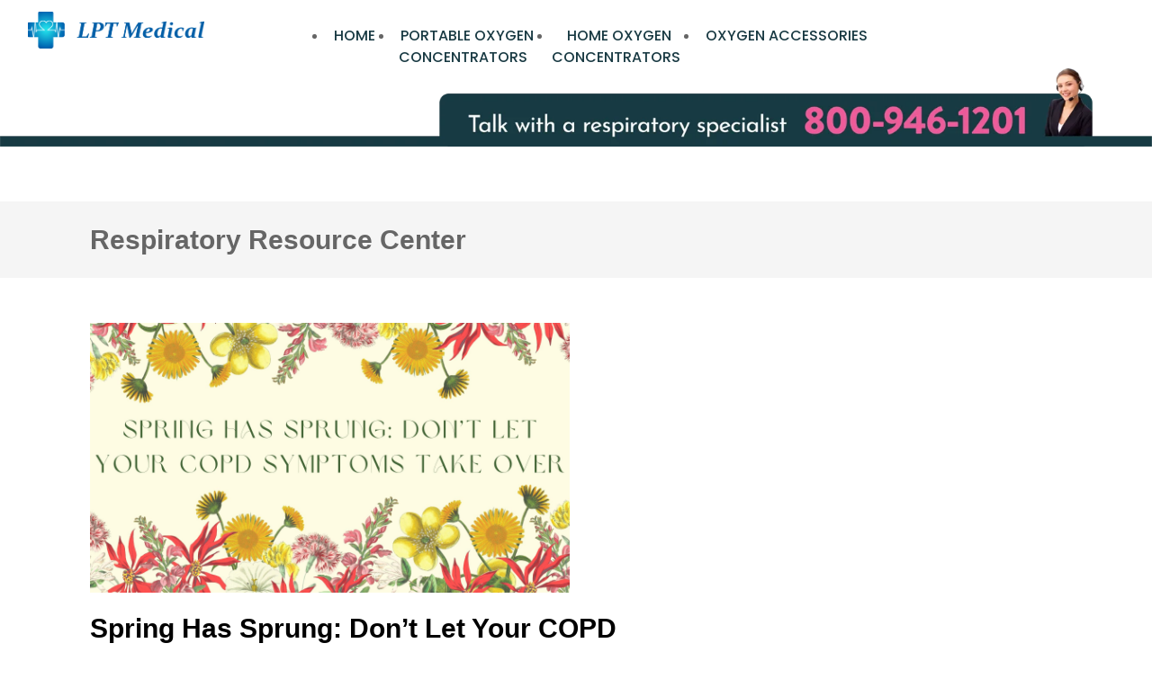

--- FILE ---
content_type: text/html; charset=UTF-8
request_url: https://blog.lptmedical.com/tag/medication-and-treatment
body_size: 14298
content:
<!doctype html><!--[if lt IE 7]> <html class="no-js lt-ie9 lt-ie8 lt-ie7" lang="en-us" > <![endif]--><!--[if IE 7]>    <html class="no-js lt-ie9 lt-ie8" lang="en-us" >        <![endif]--><!--[if IE 8]>    <html class="no-js lt-ie9" lang="en-us" >               <![endif]--><!--[if gt IE 8]><!--><html class="no-js" lang="en-us"><!--<![endif]--><head>
    <meta charset="utf-8">
    <meta http-equiv="X-UA-Compatible" content="IE=edge,chrome=1">
    <meta name="author" content="LPT Medical">
    <meta name="description" content="Medication and Treatment | Not only do we sell portable oxygen concentrators, but we also offer a host of articles, videos, and other resources to help you manage your respiratory disease. Visit our site to learn more!">
    <meta name="generator" content="HubSpot">
    <title>Respiratory Resource Center | LPT Medical | Medication and Treatment</title>
    <link rel="shortcut icon" href="https://blog.lptmedical.com/hubfs/oie_transparent%20(48).png">
    
<meta name="viewport" content="width=device-width, initial-scale=1">

    <script src="/hs/hsstatic/jquery-libs/static-1.1/jquery/jquery-1.7.1.js"></script>
<script>hsjQuery = window['jQuery'];</script>
    <meta property="og:description" content="Medication and Treatment | Not only do we sell portable oxygen concentrators, but we also offer a host of articles, videos, and other resources to help you manage your respiratory disease. Visit our site to learn more!">
    <meta property="og:title" content="Respiratory Resource Center | LPT Medical | Medication and Treatment">
    <meta name="twitter:description" content="Medication and Treatment | Not only do we sell portable oxygen concentrators, but we also offer a host of articles, videos, and other resources to help you manage your respiratory disease. Visit our site to learn more!">
    <meta name="twitter:title" content="Respiratory Resource Center | LPT Medical | Medication and Treatment">

    

    
    <style>
a.cta_button{-moz-box-sizing:content-box !important;-webkit-box-sizing:content-box !important;box-sizing:content-box !important;vertical-align:middle}.hs-breadcrumb-menu{list-style-type:none;margin:0px 0px 0px 0px;padding:0px 0px 0px 0px}.hs-breadcrumb-menu-item{float:left;padding:10px 0px 10px 10px}.hs-breadcrumb-menu-divider:before{content:'›';padding-left:10px}.hs-featured-image-link{border:0}.hs-featured-image{float:right;margin:0 0 20px 20px;max-width:50%}@media (max-width: 568px){.hs-featured-image{float:none;margin:0;width:100%;max-width:100%}}.hs-screen-reader-text{clip:rect(1px, 1px, 1px, 1px);height:1px;overflow:hidden;position:absolute !important;width:1px}
</style>

<link rel="stylesheet" href="/hs/hsstatic/AsyncSupport/static-1.501/sass/comments_listing_asset.css">
<link rel="stylesheet" href="/hs/hsstatic/AsyncSupport/static-1.501/sass/rss_post_listing.css">
    

    
<!--  Added by GoogleAnalytics integration -->
<script>
var _hsp = window._hsp = window._hsp || [];
_hsp.push(['addPrivacyConsentListener', function(consent) { if (consent.allowed || (consent.categories && consent.categories.analytics)) {
  (function(i,s,o,g,r,a,m){i['GoogleAnalyticsObject']=r;i[r]=i[r]||function(){
  (i[r].q=i[r].q||[]).push(arguments)},i[r].l=1*new Date();a=s.createElement(o),
  m=s.getElementsByTagName(o)[0];a.async=1;a.src=g;m.parentNode.insertBefore(a,m)
})(window,document,'script','//www.google-analytics.com/analytics.js','ga');
  ga('create','UA-97080013-1','auto');
  ga('send','pageview');
}}]);
</script>

<!-- /Added by GoogleAnalytics integration -->





<script>(function(w,d,t,r,u){var f,n,i;w[u]=w[u]||[],f=function(){var o={ti:"5773290"};o.q=w[u],w[u]=new UET(o),w[u].push("pageLoad")},n=d.createElement(t),n.src=r,n.async=1,n.onload=n.onreadystatechange=function(){var s=this.readyState;s&&s!=="loaded"&&s!=="complete"||(f(),n.onload=n.onreadystatechange=null)},i=d.getElementsByTagName(t)[0],i.parentNode.insertBefore(n,i)})(window,document,"script","//bat.bing.com/bat.js","uetq");</script><noscript>&lt;img  src="//bat.bing.com/action/0?ti=5773290&amp;amp;Ver=2" height="0" width="0" style="display:none; visibility: hidden;"&gt;</noscript>


<script async src="//143610.tctm.co/t.js"></script>
<script>
function shareasaleGetCookie(e){var r=e+"=";var a=decodeURIComponent(document.cookie);var o=a.split(";");for(var n=0;n<o.length;n++){var t=o[n];while(t.charAt(0)==" "){t=t.substring(1)}if(t.indexOf(r)==0){return t.substring(r.length,t.length)}}return""}
</script> 
<script>
var shareasaleSSCID=shareasaleGetParameterByName("sscid");function shareasaleSetCookie(e,a,r,s,t){if(e&&a){var o,n=s?"; path="+s:"",i=t?"; domain="+t:"",l="";r&&((o=new Date).setTime(o.getTime()+r),l="; expires="+o.toUTCString()),document.cookie=e+"="+a+l+n+i}}function shareasaleGetParameterByName(e,a){a||(a=window.location.href),e=e.replace(/[\[\]]/g,"\\$&");var r=new RegExp("[?&]"+e+"(=([^&#]*)|&|#|$)").exec(a);return r?r[2]?decodeURIComponent(r[2].replace(/\+/g," ")):"":null}shareasaleSSCID&&shareasaleSetCookie("shareasaleSSCID",shareasaleSSCID,94670778e4,"/");
</script>
<script src="https://api.pushnami.com/scripts/v1/push/5d1b698a3a10b54914ba3697"></script>
<script>(function(w,d,t,r,u){var f,n,i;w[u]=w[u]||[],f=function(){var o={ti:"5773290"};o.q=w[u],w[u]=new UET(o),w[u].push("pageLoad")},n=d.createElement(t),n.src=r,n.async=1,n.onload=n.onreadystatechange=function(){var s=this.readyState;s&&s!=="loaded"&&s!=="complete"||(f(),n.onload=n.onreadystatechange=null)},i=d.getElementsByTagName(t)[0],i.parentNode.insertBefore(n,i)})(window,document,"script","//bat.bing.com/bat.js","uetq");</script>


<meta property="og:type" content="blog">
<meta name="twitter:card" content="summary">
<meta name="twitter:domain" content="blog.lptmedical.com">
<link rel="alternate" type="application/rss+xml" href="https://blog.lptmedical.com/rss.xml">
<script src="//platform.linkedin.com/in.js" type="text/javascript">
    lang: en_US
</script>

<meta http-equiv="content-language" content="en-us">
<link rel="stylesheet" href="//7052064.fs1.hubspotusercontent-na1.net/hubfs/7052064/hub_generated/template_assets/DEFAULT_ASSET/1768837005847/template_layout.min.css">


<link rel="stylesheet" href="https://blog.lptmedical.com/hubfs/hub_generated/template_assets/1/5350233673/1742708758276/template_vast-style.css">

<link rel="next" href="https://blog.lptmedical.com/tag/medication-and-treatment/page/2">
    <meta name="facebook-domain-verification" content="hcqx0kow7q3byt4dfq7u36qg6o89ie">
<link href="https://fonts.googleapis.com/css2?family=Poppins:wght@200;500&amp;display=swap" rel="stylesheet">
    

</head>
<body class="blog   hs-blog-id-5350322407 hs-blog-listing" style="">
    <div class="header-container-wrapper">
    <div class="header-container container-fluid">

<div class="row-fluid-wrapper row-depth-1 row-number-1 ">
<div class="row-fluid ">
<div class="span12 widget-span widget-type-cell " style="" data-widget-type="cell" data-x="0" data-w="12">

<div class="row-fluid-wrapper row-depth-1 row-number-2 ">
<div class="row-fluid ">
<div class="span12 widget-span widget-type-custom_widget " style="" data-widget-type="custom_widget" data-x="0" data-w="12">
<div id="hs_cos_wrapper_module_16051309577741539" class="hs_cos_wrapper hs_cos_wrapper_widget hs_cos_wrapper_type_module widget-type-rich_text" style="" data-hs-cos-general-type="widget" data-hs-cos-type="module"><span id="hs_cos_wrapper_module_16051309577741539_" class="hs_cos_wrapper hs_cos_wrapper_widget hs_cos_wrapper_type_rich_text" style="" data-hs-cos-general-type="widget" data-hs-cos-type="rich_text"></span></div>

</div><!--end widget-span -->
</div><!--end row-->
</div><!--end row-wrapper -->

<div class="row-fluid-wrapper row-depth-1 row-number-3 ">
<div class="row-fluid ">
<div class="span12 widget-span widget-type-global_group customBlogHeader" style="" data-widget-type="global_group" data-x="0" data-w="12">
<div class="" data-global-widget-path="generated_global_groups/5350233681.html"><div class="row-fluid-wrapper row-depth-1 row-number-1 ">
<div class="row-fluid ">
<div class="span12 widget-span widget-type-custom_widget " style="" data-widget-type="custom_widget" data-x="0" data-w="12">
<div id="hs_cos_wrapper_module_167808438615059" class="hs_cos_wrapper hs_cos_wrapper_widget hs_cos_wrapper_type_module widget-type-rich_text" style="" data-hs-cos-general-type="widget" data-hs-cos-type="module"><span id="hs_cos_wrapper_module_167808438615059_" class="hs_cos_wrapper hs_cos_wrapper_widget hs_cos_wrapper_type_rich_text" style="" data-hs-cos-general-type="widget" data-hs-cos-type="rich_text"></span></div>

</div><!--end widget-span -->
</div><!--end row-->
</div><!--end row-wrapper -->

<div class="row-fluid-wrapper row-depth-1 row-number-2 ">
<div class="row-fluid ">
<div class="span12 widget-span widget-type-cell customHomeRow" style="" data-widget-type="cell" data-x="0" data-w="12">

<div class="row-fluid-wrapper row-depth-1 row-number-3 ">
<div class="row-fluid ">
<div class="span3 widget-span widget-type-custom_widget blogMenuLogo" style="" data-widget-type="custom_widget" data-x="0" data-w="3">
<div id="hs_cos_wrapper_module_1678084499158106" class="hs_cos_wrapper hs_cos_wrapper_widget hs_cos_wrapper_type_module widget-type-logo" style="" data-hs-cos-general-type="widget" data-hs-cos-type="module">
  






















  
  <span id="hs_cos_wrapper_module_1678084499158106_hs_logo_widget" class="hs_cos_wrapper hs_cos_wrapper_widget hs_cos_wrapper_type_logo" style="" data-hs-cos-general-type="widget" data-hs-cos-type="logo"><a href="https://lptmedical.com" id="hs-link-module_1678084499158106_hs_logo_widget" style="border-width:0px;border:0px;"><img src="https://blog.lptmedical.com/hs-fs/hubfs/B.png?width=1807&amp;height=385&amp;name=B.png" class="hs-image-widget " height="385" style="height: auto;width:1807px;border-width:0px;border:0px;" width="1807" alt="LPT Medical" title="LPT Medical" srcset="https://blog.lptmedical.com/hs-fs/hubfs/B.png?width=904&amp;height=193&amp;name=B.png 904w, https://blog.lptmedical.com/hs-fs/hubfs/B.png?width=1807&amp;height=385&amp;name=B.png 1807w, https://blog.lptmedical.com/hs-fs/hubfs/B.png?width=2711&amp;height=578&amp;name=B.png 2711w, https://blog.lptmedical.com/hs-fs/hubfs/B.png?width=3614&amp;height=770&amp;name=B.png 3614w, https://blog.lptmedical.com/hs-fs/hubfs/B.png?width=4518&amp;height=963&amp;name=B.png 4518w, https://blog.lptmedical.com/hs-fs/hubfs/B.png?width=5421&amp;height=1155&amp;name=B.png 5421w" sizes="(max-width: 1807px) 100vw, 1807px"></a></span>
</div>

</div><!--end widget-span -->
<div class="span9 widget-span widget-type-cell " style="" data-widget-type="cell" data-x="3" data-w="9">

<div class="row-fluid-wrapper row-depth-1 row-number-4 ">
<div class="row-fluid ">
<div class="span12 widget-span widget-type-custom_widget " style="" data-widget-type="custom_widget" data-x="0" data-w="12">
<div id="hs_cos_wrapper_module_1678084535298136" class="hs_cos_wrapper hs_cos_wrapper_widget hs_cos_wrapper_type_module widget-type-rich_text" style="" data-hs-cos-general-type="widget" data-hs-cos-type="module"><span id="hs_cos_wrapper_module_1678084535298136_" class="hs_cos_wrapper hs_cos_wrapper_widget hs_cos_wrapper_type_rich_text" style="" data-hs-cos-general-type="widget" data-hs-cos-type="rich_text"><!--<h2 style="font-size: 36px; text-align: right;"><span style="color: #ff6600;"><strong>1-800-946-1201</strong></span></h2>
<p style="font-size: 18px; text-align: right;"><strong><span style="color: #000000;">Mon-Sun 8:00am-9:00pm MST</span></strong></p>!--><a href="javscript:voide(0)" class="rightMenuImage"><img src="https://blog.lptmedical.com/hubfs/burger-bar.png"></a> <a href="javscript:voide(0)" class="crossButton"><img src="https://blog.lptmedical.com/hubfs/close-(1).png"></a>
<div class="rightMenu">
<ul>
<li><a href="https://lptmedical.com/" class="menuLinks" rel="noopener">HOME</a></li>
<li><a href="https://lptmedical.com/collections/portable-oxygen-concentrators" class="menuLinks" rel="noopener"><span class="menuSpan">Portable Oxygen <br>Concentrators</span></a></li>
<li><a href="https://lptmedical.com/collections/home-oxygen-concentrator" class="menuLinks" rel="noopener"><span class="menuSpan">Home Oxygen <br>Concentrators</span></a></li>
<li class="hasSub"><a href="https://lptmedical.com/collections/oxygen-accessories" class="menuLinks" rel="noopener">OXYGEN ACCESSORIES</a>
<ul class="submenuBlog">
<li><a href="#">Caire FreeStyle Comfort <br>Accessories</a></li>
<li><a href="#">Inogen One G3</a></li>
<li><a href="#">Inogen One G4</a></li>
<li><a href="#">Inogen One G5</a></li>
<li><a href="#">Cannulas and Tubing</a></li>
</ul>
</li>
</ul>
</div>
<script>
$(document).ready(function(){
  $( ".hasSub .menuLinks" ).click(function() {
   $(".submenuBlog").show();
    
});
  $( ".rightMenuImage" ).click(function() {
   $(".rightMenu").show();
    $(".crossButton").show();
    $(".rightMenuImage").hide();
});
  $( ".crossButton" ).click(function() {
   $(".rightMenu").hide();
    $(".crossButton").hide();
    $(".rightMenuImage").show();
});
  

})
</script></span></div>

</div><!--end widget-span -->
</div><!--end row-->
</div><!--end row-wrapper -->

</div><!--end widget-span -->
</div><!--end row-->
</div><!--end row-wrapper -->

</div><!--end widget-span -->
</div><!--end row-->
</div><!--end row-wrapper -->

<div class="row-fluid-wrapper row-depth-1 row-number-5 ">
<div class="row-fluid ">
<div class="span12 widget-span widget-type-custom_widget " style="" data-widget-type="custom_widget" data-x="0" data-w="12">
<div id="hs_cos_wrapper_module_1678084573564210" class="hs_cos_wrapper hs_cos_wrapper_widget hs_cos_wrapper_type_module widget-type-rich_text" style="" data-hs-cos-general-type="widget" data-hs-cos-type="module"><span id="hs_cos_wrapper_module_1678084573564210_" class="hs_cos_wrapper hs_cos_wrapper_widget hs_cos_wrapper_type_rich_text" style="" data-hs-cos-general-type="widget" data-hs-cos-type="rich_text"><img src="https://blog.lptmedical.com/hs-fs/hubfs/Imported%20sitepage%20images/Respiratory_Desktop_2_f3175f42-563b-4081-b7c4-a49524d7256b.webp?width=1697&amp;height=115&amp;name=Respiratory_Desktop_2_f3175f42-563b-4081-b7c4-a49524d7256b.webp" width="1697" height="115" loading="lazy" alt="Respiratory_Desktop_2_f3175f42-563b-4081-b7c4-a49524d7256b" style="max-width: 100%; height: auto; width: 1697px;" srcset="https://blog.lptmedical.com/hs-fs/hubfs/Imported%20sitepage%20images/Respiratory_Desktop_2_f3175f42-563b-4081-b7c4-a49524d7256b.webp?width=849&amp;height=58&amp;name=Respiratory_Desktop_2_f3175f42-563b-4081-b7c4-a49524d7256b.webp 849w, https://blog.lptmedical.com/hs-fs/hubfs/Imported%20sitepage%20images/Respiratory_Desktop_2_f3175f42-563b-4081-b7c4-a49524d7256b.webp?width=1697&amp;height=115&amp;name=Respiratory_Desktop_2_f3175f42-563b-4081-b7c4-a49524d7256b.webp 1697w, https://blog.lptmedical.com/hs-fs/hubfs/Imported%20sitepage%20images/Respiratory_Desktop_2_f3175f42-563b-4081-b7c4-a49524d7256b.webp?width=2546&amp;height=173&amp;name=Respiratory_Desktop_2_f3175f42-563b-4081-b7c4-a49524d7256b.webp 2546w, https://blog.lptmedical.com/hs-fs/hubfs/Imported%20sitepage%20images/Respiratory_Desktop_2_f3175f42-563b-4081-b7c4-a49524d7256b.webp?width=3394&amp;height=230&amp;name=Respiratory_Desktop_2_f3175f42-563b-4081-b7c4-a49524d7256b.webp 3394w, https://blog.lptmedical.com/hs-fs/hubfs/Imported%20sitepage%20images/Respiratory_Desktop_2_f3175f42-563b-4081-b7c4-a49524d7256b.webp?width=4243&amp;height=288&amp;name=Respiratory_Desktop_2_f3175f42-563b-4081-b7c4-a49524d7256b.webp 4243w, https://blog.lptmedical.com/hs-fs/hubfs/Imported%20sitepage%20images/Respiratory_Desktop_2_f3175f42-563b-4081-b7c4-a49524d7256b.webp?width=5091&amp;height=345&amp;name=Respiratory_Desktop_2_f3175f42-563b-4081-b7c4-a49524d7256b.webp 5091w" sizes="(max-width: 1697px) 100vw, 1697px">
<p>&nbsp;</p></span></div>

</div><!--end widget-span -->
</div><!--end row-->
</div><!--end row-wrapper -->
</div>
</div><!--end widget-span -->
</div><!--end row-->
</div><!--end row-wrapper -->

</div><!--end widget-span -->
</div><!--end row-->
</div><!--end row-wrapper -->

    </div><!--end header -->
</div><!--end header wrapper -->

<div class="body-container-wrapper">
    <div class="body-container container-fluid">

<div class="row-fluid-wrapper row-depth-1 row-number-1 ">
<div class="row-fluid ">
<div class="span12 widget-span widget-type-cell title-background padding20tb" style="" data-widget-type="cell" data-x="0" data-w="12">

<div class="row-fluid-wrapper row-depth-1 row-number-2 ">
<div class="row-fluid ">
<div class="span12 widget-span widget-type-cell page-center" style="" data-widget-type="cell" data-x="0" data-w="12">

<div class="row-fluid-wrapper row-depth-1 row-number-3 ">
<div class="row-fluid ">
<div class="span12 widget-span widget-type-raw_jinja hs-blog-header" style="" data-widget-type="raw_jinja" data-x="0" data-w="12">
<h2>Respiratory Resource Center</h2></div><!--end widget-span -->

</div><!--end row-->
</div><!--end row-wrapper -->

</div><!--end widget-span -->
</div><!--end row-->
</div><!--end row-wrapper -->

</div><!--end widget-span -->
</div><!--end row-->
</div><!--end row-wrapper -->

<div class="row-fluid-wrapper row-depth-1 row-number-4 ">
<div class="row-fluid ">
<div class="span12 widget-span widget-type-cell " style="" data-widget-type="cell" data-x="0" data-w="12">

<div class="row-fluid-wrapper row-depth-1 row-number-5 ">
<div class="row-fluid ">
<div class="span12 widget-span widget-type-cell page-center content-wrapper padding40tb" style="" data-widget-type="cell" data-x="0" data-w="12">

<div class="row-fluid-wrapper row-depth-1 row-number-6 ">
<div class="row-fluid ">
<div class="span8 widget-span widget-type-cell blog-content" style="" data-widget-type="cell" data-x="0" data-w="8">

<div class="row-fluid-wrapper row-depth-1 row-number-7 ">
<div class="row-fluid ">
<div class="span12 widget-span widget-type-blog_content " style="" data-widget-type="blog_content" data-x="0" data-w="12">
<style>
.downloadForm{
  display:none !important;
  }
  .positionFixed{
   
    display:none !important;
  }
  @media screen and (max-width:990px){
  .positionFixed{
    position:static !important;
    display:none !important;
  }
    
</style>
<div class="blog-section">
  <!--HubSpot Call-to-Action Code --><span class="hs-cta-wrapper positionFixed" style="position:fixed;right:10%;bottom:0;" id="hs-cta-wrapper-f3fc7941-16b4-4b66-bed4-ab11949e066f"><span class="hs-cta-node hs-cta-f3fc7941-16b4-4b66-bed4-ab11949e066f" id="hs-cta-f3fc7941-16b4-4b66-bed4-ab11949e066f"><!--[if lte IE 8]><div id="hs-cta-ie-element"></div><![endif]--><a href="https://cta-redirect.hubspot.com/cta/redirect/3306744/f3fc7941-16b4-4b66-bed4-ab11949e066f"><img class="hs-cta-img" id="hs-cta-img-f3fc7941-16b4-4b66-bed4-ab11949e066f" style="border-width:0px;" height="250" width="300" src="https://no-cache.hubspot.com/cta/default/3306744/f3fc7941-16b4-4b66-bed4-ab11949e066f.png" alt="New call-to-action"></a></span><script charset="utf-8" src="https://js.hscta.net/cta/current.js"></script><script type="text/javascript"> hbspt.cta.load(3306744, 'f3fc7941-16b4-4b66-bed4-ab11949e066f', {}); </script></span><!-- end HubSpot Call-to-Action Code -->  
  <div class="blog-listing-wrapper cell-wrapper">
        
        <div class="post-listing">
            
            
                <div class="post-item">
                    
                                                
                                <div class="hs-featured-image-wrapper">
                                    <a href="https://blog.lptmedical.com/spring-has-sprung-dont-let-your-copd-symptoms-take-over" title="" class="hs-featured-image-link">
                                        <img src="https://blog.lptmedical.com/hubfs/Spring%20Has%20Sprung%20Don%E2%80%99t%20Let%20Your%20COPD%20Symptoms%20Take%20Over.jpg" class="hs-featured-image">
                                    </a>
                                </div>
                            
                        <div class="post-header clearfix">
                            <h2><a href="https://blog.lptmedical.com/spring-has-sprung-dont-let-your-copd-symptoms-take-over">Spring Has Sprung: Don’t Let Your COPD Symptoms Take Over</a></h2>
                            <p id="hubspot-author_data" class="hubspot-editable" data-hubspot-form-id="author_data" data-hubspot-name="Blog Author">
                               <i class="fa fa-calendar"></i> Apr 13, 2023 4:27:36 PM / by 
                                
                                    <a class="author-link" href="https://blog.lptmedical.com/author/ana-eyssimont">Ana Eyssimont</a>
                                
                                 
                             posted in
                                
                                    <a class="topic-link" href="https://blog.lptmedical.com/topic/medication-and-treatment">Medication and Treatment</a>,
                                
                                    <a class="topic-link" href="https://blog.lptmedical.com/topic/tips-and-hacks">Tips and Hacks</a>,
                                
                                    <a class="topic-link" href="https://blog.lptmedical.com/topic/wellness-goals">wellness goals</a>,
                                
                                    <a class="topic-link" href="https://blog.lptmedical.com/topic/arya-airvito-max">ARYA Airvito Max</a>
                                
                             
                        
                            </p>
                    <p class="custom_listing_comments">
                        <a href="https://blog.lptmedical.com/spring-has-sprung-dont-let-your-copd-symptoms-take-over#comments-listing"><i class="fa fa-comment"></i>
                        
                        
                                
                        
                        0 Comments</a>
                    
                    </p>
                        </div>
                        <div class="post-body clearfix">
                            <!--post summary-->

                            <p>&nbsp;</p>
                        </div>
                        <a class="more-link" href="https://blog.lptmedical.com/spring-has-sprung-dont-let-your-copd-symptoms-take-over">Read More <i class="fa fa-long-arrow-right"></i></a>                        

                       
                    
                </div>
            
                <div class="post-item">
                    
                                                
                                <div class="hs-featured-image-wrapper">
                                    <a href="https://blog.lptmedical.com/are-you-getting-enough-oxygen" title="" class="hs-featured-image-link">
                                        <img src="https://blog.lptmedical.com/hubfs/Are%20You%20Getting%20Enough%20Oxygen.jpg" class="hs-featured-image">
                                    </a>
                                </div>
                            
                        <div class="post-header clearfix">
                            <h2><a href="https://blog.lptmedical.com/are-you-getting-enough-oxygen">Are You Getting Enough Oxygen?</a></h2>
                            <p id="hubspot-author_data" class="hubspot-editable" data-hubspot-form-id="author_data" data-hubspot-name="Blog Author">
                               <i class="fa fa-calendar"></i> Sep 23, 2022 3:04:02 PM / by 
                                
                                    <a class="author-link" href="https://blog.lptmedical.com/author/ana-eyssimont">Ana Eyssimont</a>
                                
                                 
                             posted in
                                
                                    <a class="topic-link" href="https://blog.lptmedical.com/topic/copd">COPD</a>,
                                
                                    <a class="topic-link" href="https://blog.lptmedical.com/topic/medication-and-treatment">Medication and Treatment</a>,
                                
                                    <a class="topic-link" href="https://blog.lptmedical.com/topic/portable-oxygen">Portable Oxygen</a>,
                                
                                    <a class="topic-link" href="https://blog.lptmedical.com/topic/tips-and-hacks">Tips and Hacks</a>,
                                
                                    <a class="topic-link" href="https://blog.lptmedical.com/topic/g5-oxygen-concentrators">G5 oxygen concentrators</a>,
                                
                                    <a class="topic-link" href="https://blog.lptmedical.com/topic/wellness-goals">wellness goals</a>,
                                
                                    <a class="topic-link" href="https://blog.lptmedical.com/topic/copd-education">COPD education</a>,
                                
                                    <a class="topic-link" href="https://blog.lptmedical.com/topic/copd-management">COPD management</a>,
                                
                                    <a class="topic-link" href="https://blog.lptmedical.com/topic/inogen-one-g5">Inogen One G5</a>,
                                
                                    <a class="topic-link" href="https://blog.lptmedical.com/topic/copd-treatment">COPD Treatment</a>,
                                
                                    <a class="topic-link" href="https://blog.lptmedical.com/topic/arya-portable-oxygen-concentrator">Arya portable oxygen concentrator</a>
                                
                             
                        
                            </p>
                    <p class="custom_listing_comments">
                        <a href="https://blog.lptmedical.com/are-you-getting-enough-oxygen#comments-listing"><i class="fa fa-comment"></i>
                        
                        
                                
                        
                        0 Comments</a>
                    
                    </p>
                        </div>
                        <div class="post-body clearfix">
                            <!--post summary-->

                            <p>&nbsp;</p>
                        </div>
                        <a class="more-link" href="https://blog.lptmedical.com/are-you-getting-enough-oxygen">Read More <i class="fa fa-long-arrow-right"></i></a>                        

                       
                    
                </div>
            
                <div class="post-item">
                    
                                                
                                <div class="hs-featured-image-wrapper">
                                    <a href="https://blog.lptmedical.com/preparing-and-protecting-yourself-during-wildfire-season-2022" title="" class="hs-featured-image-link">
                                        <img src="https://blog.lptmedical.com/hubfs/Preparing%20and%20Protecting%20Yourself%20During%20Wildfire%20Season%202022.png" class="hs-featured-image">
                                    </a>
                                </div>
                            
                        <div class="post-header clearfix">
                            <h2><a href="https://blog.lptmedical.com/preparing-and-protecting-yourself-during-wildfire-season-2022">Preparing and Protecting Yourself During Wildfire Season 2022</a></h2>
                            <p id="hubspot-author_data" class="hubspot-editable" data-hubspot-form-id="author_data" data-hubspot-name="Blog Author">
                               <i class="fa fa-calendar"></i> Jun 15, 2022 1:32:33 PM / by 
                                
                                    <a class="author-link" href="https://blog.lptmedical.com/author/ana-eyssimont">Ana Eyssimont</a>
                                
                                 
                             posted in
                                
                                    <a class="topic-link" href="https://blog.lptmedical.com/topic/medication-and-treatment">Medication and Treatment</a>,
                                
                                    <a class="topic-link" href="https://blog.lptmedical.com/topic/wellness-goals">wellness goals</a>,
                                
                                    <a class="topic-link" href="https://blog.lptmedical.com/topic/copd-treatment">COPD Treatment</a>
                                
                             
                        
                            </p>
                    <p class="custom_listing_comments">
                        <a href="https://blog.lptmedical.com/preparing-and-protecting-yourself-during-wildfire-season-2022#comments-listing"><i class="fa fa-comment"></i>
                        
                        
                                
                        
                        0 Comments</a>
                    
                    </p>
                        </div>
                        <div class="post-body clearfix">
                            <!--post summary-->

                            <p><span style="color: #000000;"><span style="font-size: 11px;">​​</span></span></p>
                        </div>
                        <a class="more-link" href="https://blog.lptmedical.com/preparing-and-protecting-yourself-during-wildfire-season-2022">Read More <i class="fa fa-long-arrow-right"></i></a>                        

                       
                    
                </div>
            
                <div class="post-item">
                    
                                                
                                <div class="hs-featured-image-wrapper">
                                    <a href="https://blog.lptmedical.com/copd-flare-ups-are-the-worst-be-preventative-and-prepared" title="" class="hs-featured-image-link">
                                        <img src="https://blog.lptmedical.com/hubfs/eprepare.jpg" class="hs-featured-image">
                                    </a>
                                </div>
                            
                        <div class="post-header clearfix">
                            <h2><a href="https://blog.lptmedical.com/copd-flare-ups-are-the-worst-be-preventative-and-prepared">COPD Flare Ups Are the Worst: Be Preventative and Prepared</a></h2>
                            <p id="hubspot-author_data" class="hubspot-editable" data-hubspot-form-id="author_data" data-hubspot-name="Blog Author">
                               <i class="fa fa-calendar"></i> Jun 3, 2022 12:46:18 PM / by 
                                
                                    <a class="author-link" href="https://blog.lptmedical.com/author/ana-eyssimont">Ana Eyssimont</a>
                                
                                 
                             posted in
                                
                                    <a class="topic-link" href="https://blog.lptmedical.com/topic/medication-and-treatment">Medication and Treatment</a>,
                                
                                    <a class="topic-link" href="https://blog.lptmedical.com/topic/wellness-goals">wellness goals</a>,
                                
                                    <a class="topic-link" href="https://blog.lptmedical.com/topic/copd-education">COPD education</a>
                                
                             
                        
                            </p>
                    <p class="custom_listing_comments">
                        <a href="https://blog.lptmedical.com/copd-flare-ups-are-the-worst-be-preventative-and-prepared#comments-listing"><i class="fa fa-comment"></i>
                        
                        
                                
                        
                        0 Comments</a>
                    
                    </p>
                        </div>
                        <div class="post-body clearfix">
                            <!--post summary-->

                            
                        </div>
                        <a class="more-link" href="https://blog.lptmedical.com/copd-flare-ups-are-the-worst-be-preventative-and-prepared">Read More <i class="fa fa-long-arrow-right"></i></a>                        

                       
                    
                </div>
            
                <div class="post-item">
                    
                                                
                                <div class="hs-featured-image-wrapper">
                                    <a href="https://blog.lptmedical.com/coughing-can-effectively-clear-your-airways-and-help-you-breath-easier" title="" class="hs-featured-image-link">
                                        <img src="https://blog.lptmedical.com/hubfs/Copy%20of%20with.png" class="hs-featured-image">
                                    </a>
                                </div>
                            
                        <div class="post-header clearfix">
                            <h2><a href="https://blog.lptmedical.com/coughing-can-effectively-clear-your-airways-and-help-you-breath-easier">Coughing Can Effectively Clear Your Airways and Help You Breath Easier</a></h2>
                            <p id="hubspot-author_data" class="hubspot-editable" data-hubspot-form-id="author_data" data-hubspot-name="Blog Author">
                               <i class="fa fa-calendar"></i> Mar 22, 2022 3:38:25 PM / by 
                                
                                    <a class="author-link" href="https://blog.lptmedical.com/author/ana-eyssimont">Ana Eyssimont</a>
                                
                                 
                             posted in
                                
                                    <a class="topic-link" href="https://blog.lptmedical.com/topic/copd">COPD</a>,
                                
                                    <a class="topic-link" href="https://blog.lptmedical.com/topic/medication-and-treatment">Medication and Treatment</a>,
                                
                                    <a class="topic-link" href="https://blog.lptmedical.com/topic/respiratory-resource-center">Respiratory Resource Center</a>,
                                
                                    <a class="topic-link" href="https://blog.lptmedical.com/topic/wellness-goals">wellness goals</a>,
                                
                                    <a class="topic-link" href="https://blog.lptmedical.com/topic/copd-management">COPD management</a>,
                                
                                    <a class="topic-link" href="https://blog.lptmedical.com/topic/copd-treatment">COPD Treatment</a>
                                
                             
                        
                            </p>
                    <p class="custom_listing_comments">
                        <a href="https://blog.lptmedical.com/coughing-can-effectively-clear-your-airways-and-help-you-breath-easier#comments-listing"><i class="fa fa-comment"></i>
                        
                        
                                
                        
                        4 Comments</a>
                    
                    </p>
                        </div>
                        <div class="post-body clearfix">
                            <!--post summary-->

                            <p>&nbsp;</p> 
<p>&nbsp;</p> 
<p>&nbsp;</p> 
<p>&nbsp;</p> 
<p>&nbsp;</p> 
<p>&nbsp;</p> 
<p>&nbsp;</p> 
<p>&nbsp;</p> 
<p><span style="color: #000000;">If you have COPD, the first sign that something was not right was likely feeling shortness of breath, to the point that you wanted to see your doctor about it. It also could have been that incessant cough throughout the day and night.</span></p>
                        </div>
                        <a class="more-link" href="https://blog.lptmedical.com/coughing-can-effectively-clear-your-airways-and-help-you-breath-easier">Read More <i class="fa fa-long-arrow-right"></i></a>                        

                       
                    
                </div>
            
                <div class="post-item">
                    
                                                
                                <div class="hs-featured-image-wrapper">
                                    <a href="https://blog.lptmedical.com/streamlining-your-copd-equipment-and-disease-treatment-tools" title="" class="hs-featured-image-link">
                                        <img src="https://blog.lptmedical.com/hubfs/Streamlining%20Your%20COPD%20Equipment%20and%20Disease%20Treatment%20Tools-jpg.jpeg" class="hs-featured-image">
                                    </a>
                                </div>
                            
                        <div class="post-header clearfix">
                            <h2><a href="https://blog.lptmedical.com/streamlining-your-copd-equipment-and-disease-treatment-tools">Streamlining Your COPD Equipment and Disease Treatment Tools</a></h2>
                            <p id="hubspot-author_data" class="hubspot-editable" data-hubspot-form-id="author_data" data-hubspot-name="Blog Author">
                               <i class="fa fa-calendar"></i> Dec 29, 2021 5:58:56 PM / by 
                                
                                    <a class="author-link" href="https://blog.lptmedical.com/author/ana-eyssimont">Ana Eyssimont</a>
                                
                                 
                             posted in
                                
                                    <a class="topic-link" href="https://blog.lptmedical.com/topic/medication-and-treatment">Medication and Treatment</a>,
                                
                                    <a class="topic-link" href="https://blog.lptmedical.com/topic/portable-oxygen">Portable Oxygen</a>,
                                
                                    <a class="topic-link" href="https://blog.lptmedical.com/topic/portable-oxygen-concentrator">portable oxygen concentrator</a>,
                                
                                    <a class="topic-link" href="https://blog.lptmedical.com/topic/wellness-goals">wellness goals</a>,
                                
                                    <a class="topic-link" href="https://blog.lptmedical.com/topic/copd-education">COPD education</a>
                                
                             
                        
                            </p>
                    <p class="custom_listing_comments">
                        <a href="https://blog.lptmedical.com/streamlining-your-copd-equipment-and-disease-treatment-tools#comments-listing"><i class="fa fa-comment"></i>
                        
                        
                                
                        
                        0 Comments</a>
                    
                    </p>
                        </div>
                        <div class="post-body clearfix">
                            <!--post summary-->

                            <p>&nbsp;</p> 
<p><span style="color: #000000;">Dealing with equipment issues as a chronic obstructive pulmonary disease (COPD) patient is just a part of the process. The equipment can be the most top of the line quality and you still may have malfunctions or trouble getting the equipment to work within your lifestyle.</span></p>
                        </div>
                        <a class="more-link" href="https://blog.lptmedical.com/streamlining-your-copd-equipment-and-disease-treatment-tools">Read More <i class="fa fa-long-arrow-right"></i></a>                        

                       
                    
                </div>
            
                <div class="post-item">
                    
                                                
                                <div class="hs-featured-image-wrapper">
                                    <a href="https://blog.lptmedical.com/how-to-deal-with-the-winter-blues-and-respiratory-problems-during-the-pandemic" title="" class="hs-featured-image-link">
                                        <img src="https://blog.lptmedical.com/hubfs/Winter%20Blues.jpg" class="hs-featured-image">
                                    </a>
                                </div>
                            
                        <div class="post-header clearfix">
                            <h2><a href="https://blog.lptmedical.com/how-to-deal-with-the-winter-blues-and-respiratory-problems-during-the-pandemic">How to Deal With the Winter Blues and Respiratory Problems During the Pandemic</a></h2>
                            <p id="hubspot-author_data" class="hubspot-editable" data-hubspot-form-id="author_data" data-hubspot-name="Blog Author">
                               <i class="fa fa-calendar"></i> Dec 23, 2021 2:18:54 PM / by 
                                
                                    <a class="author-link" href="https://blog.lptmedical.com/author/ana-eyssimont">Ana Eyssimont</a>
                                
                                 
                             posted in
                                
                                    <a class="topic-link" href="https://blog.lptmedical.com/topic/medication-and-treatment">Medication and Treatment</a>,
                                
                                    <a class="topic-link" href="https://blog.lptmedical.com/topic/tips-and-hacks">Tips and Hacks</a>,
                                
                                    <a class="topic-link" href="https://blog.lptmedical.com/topic/portable-oxygen-concentrator">portable oxygen concentrator</a>,
                                
                                    <a class="topic-link" href="https://blog.lptmedical.com/topic/wellness-goals">wellness goals</a>,
                                
                                    <a class="topic-link" href="https://blog.lptmedical.com/topic/copd-management">COPD management</a>,
                                
                                    <a class="topic-link" href="https://blog.lptmedical.com/topic/mental-heath">Mental heath</a>,
                                
                                    <a class="topic-link" href="https://blog.lptmedical.com/topic/covid-19">covid-19</a>
                                
                             
                        
                            </p>
                    <p class="custom_listing_comments">
                        <a href="https://blog.lptmedical.com/how-to-deal-with-the-winter-blues-and-respiratory-problems-during-the-pandemic#comments-listing"><i class="fa fa-comment"></i>
                        
                        
                                
                        
                        0 Comments</a>
                    
                    </p>
                        </div>
                        <div class="post-body clearfix">
                            <!--post summary-->

                            <p><span style="color: #000000;">Happy Winter Solstice! But for many it is not a “happy” time of year. The winter blues, winter funk, or seasonal affective disorder— Doesn’t matter what you call it, it can be debilitating.</span></p>
                        </div>
                        <a class="more-link" href="https://blog.lptmedical.com/how-to-deal-with-the-winter-blues-and-respiratory-problems-during-the-pandemic">Read More <i class="fa fa-long-arrow-right"></i></a>                        

                       
                    
                </div>
            
                <div class="post-item">
                    
                                                
                                <div class="hs-featured-image-wrapper">
                                    <a href="https://blog.lptmedical.com/how-palliative-care-can-help-you-live-a-better-life-at-any-stage-of-copd" title="" class="hs-featured-image-link">
                                        <img src="https://blog.lptmedical.com/hubfs/How%20Palliative%20Care%20Can%20Help%20You%20Live%20a%20Better%20Life%20At%20Any%20Stage%20of%20COPD%20(1).jpg" class="hs-featured-image">
                                    </a>
                                </div>
                            
                        <div class="post-header clearfix">
                            <h2><a href="https://blog.lptmedical.com/how-palliative-care-can-help-you-live-a-better-life-at-any-stage-of-copd">How Palliative Care Can Help You Live a Better Life At Any Stage of COPD</a></h2>
                            <p id="hubspot-author_data" class="hubspot-editable" data-hubspot-form-id="author_data" data-hubspot-name="Blog Author">
                               <i class="fa fa-calendar"></i> Nov 30, 2021 1:06:49 PM / by 
                                
                                    <a class="author-link" href="https://blog.lptmedical.com/author/devon-slavens">Devon Slavens</a>
                                
                                 
                             posted in
                                
                                    <a class="topic-link" href="https://blog.lptmedical.com/topic/medication-and-treatment">Medication and Treatment</a>,
                                
                                    <a class="topic-link" href="https://blog.lptmedical.com/topic/wellness-goals">wellness goals</a>,
                                
                                    <a class="topic-link" href="https://blog.lptmedical.com/topic/copd-management">COPD management</a>
                                
                             
                        
                            </p>
                    <p class="custom_listing_comments">
                        <a href="https://blog.lptmedical.com/how-palliative-care-can-help-you-live-a-better-life-at-any-stage-of-copd#comments-listing"><i class="fa fa-comment"></i>
                        
                        
                            
                        
                        1 Comment</a>
                    
                    </p>
                        </div>
                        <div class="post-body clearfix">
                            <!--post summary-->

                            <p>&nbsp;</p> 
<p><span style="color: #000000;">Palliative care is a type of treatment designed specifically to provide comfort and support to people with serious chronic diseases. Unfortunately, despite the many benefits it can offer COPD patients, palliative care is <a href="https://erj.ersjournals.com/content/51/2/1702645" rel="noopener" target="_blank" style="color: #000000;"><span style="font-weight: normal;">extremely under-utilized</span></a> by people with COPD.</span></p> 
<span style="color: #000000;"></span>
                        </div>
                        <a class="more-link" href="https://blog.lptmedical.com/how-palliative-care-can-help-you-live-a-better-life-at-any-stage-of-copd">Read More <i class="fa fa-long-arrow-right"></i></a>                        

                       
                    
                </div>
            
                <div class="post-item">
                    
                                                
                                <div class="hs-featured-image-wrapper">
                                    <a href="https://blog.lptmedical.com/getting-enough-vitamin-d-to-support-copd-and-osteoporosis-patients" title="" class="hs-featured-image-link">
                                        <img src="https://blog.lptmedical.com/hubfs/Getting%20Enough%20Vitamin%20D%20to%20Support%20COPD%20and%20Osteoporosis%20Patients.jpg" class="hs-featured-image">
                                    </a>
                                </div>
                            
                        <div class="post-header clearfix">
                            <h2><a href="https://blog.lptmedical.com/getting-enough-vitamin-d-to-support-copd-and-osteoporosis-patients">Getting Enough Vitamin D to Support COPD and Osteoporosis Patients</a></h2>
                            <p id="hubspot-author_data" class="hubspot-editable" data-hubspot-form-id="author_data" data-hubspot-name="Blog Author">
                               <i class="fa fa-calendar"></i> Nov 11, 2021 2:59:22 PM / by 
                                
                                    <a class="author-link" href="https://blog.lptmedical.com/author/ana-eyssimont">Ana Eyssimont</a>
                                
                                 
                             posted in
                                
                                    <a class="topic-link" href="https://blog.lptmedical.com/topic/medication-and-treatment">Medication and Treatment</a>,
                                
                                    <a class="topic-link" href="https://blog.lptmedical.com/topic/wellness-goals">wellness goals</a>,
                                
                                    <a class="topic-link" href="https://blog.lptmedical.com/topic/copd-education">COPD education</a>,
                                
                                    <a class="topic-link" href="https://blog.lptmedical.com/topic/copd-management">COPD management</a>
                                
                             
                        
                            </p>
                    <p class="custom_listing_comments">
                        <a href="https://blog.lptmedical.com/getting-enough-vitamin-d-to-support-copd-and-osteoporosis-patients#comments-listing"><i class="fa fa-comment"></i>
                        
                        
                                
                        
                        0 Comments</a>
                    
                    </p>
                        </div>
                        <div class="post-body clearfix">
                            <!--post summary-->

                            <p><span style="color: #000000;">Vitamin D is an important part of everyone's diet, and if you aren’t getting enough vitamin D or if your body is not processing it correctly, you might notice the negative impacts this can have on your health. If you have chronic obstructive pulmonary disease, getting the right vitamins and minerals can be the difference between a good day and a horrible day, or a day spent at home or a day spent in the hospital.&nbsp;</span></p>
                        </div>
                        <a class="more-link" href="https://blog.lptmedical.com/getting-enough-vitamin-d-to-support-copd-and-osteoporosis-patients">Read More <i class="fa fa-long-arrow-right"></i></a>                        

                       
                    
                </div>
            
                <div class="post-item">
                    
                                                
                                <div class="hs-featured-image-wrapper">
                                    <a href="https://blog.lptmedical.com/7-portable-oxygen-concentrators-you-can-use-to-get-a-second-chance-at-a-healthy-and-active-life" title="" class="hs-featured-image-link">
                                        <img src="https://blog.lptmedical.com/hubfs/7%20Portable%20Oxygen%20Concentrators%20You%20Can%20Use%20to%20Get%20a%20Second%20Chance%20at%20a%20Healthy%20and%20Active%20Life.jpg" class="hs-featured-image">
                                    </a>
                                </div>
                            
                        <div class="post-header clearfix">
                            <h2><a href="https://blog.lptmedical.com/7-portable-oxygen-concentrators-you-can-use-to-get-a-second-chance-at-a-healthy-and-active-life">7 Portable Oxygen Concentrators You Can Use to Get a Second Chance at a Healthy and Active Life</a></h2>
                            <p id="hubspot-author_data" class="hubspot-editable" data-hubspot-form-id="author_data" data-hubspot-name="Blog Author">
                               <i class="fa fa-calendar"></i> Oct 15, 2021 4:10:22 PM / by 
                                
                                    <a class="author-link" href="https://blog.lptmedical.com/author/ana-eyssimont">Ana Eyssimont</a>
                                
                                 
                             posted in
                                
                                    <a class="topic-link" href="https://blog.lptmedical.com/topic/medication-and-treatment">Medication and Treatment</a>,
                                
                                    <a class="topic-link" href="https://blog.lptmedical.com/topic/portable-oxygen-concentrator">portable oxygen concentrator</a>,
                                
                                    <a class="topic-link" href="https://blog.lptmedical.com/topic/respironics-simplygo">Respironics SimplyGo</a>,
                                
                                    <a class="topic-link" href="https://blog.lptmedical.com/topic/inogen-one-g5">Inogen One G5</a>,
                                
                                    <a class="topic-link" href="https://blog.lptmedical.com/topic/caire-freestyle-comfort">Caire Freestyle Comfort</a>,
                                
                                    <a class="topic-link" href="https://blog.lptmedical.com/topic/sequal-eclipse-5">SeQual Eclipse 5</a>,
                                
                                    <a class="topic-link" href="https://blog.lptmedical.com/topic/inogen-one-g3">Inogen One G3</a>,
                                
                                    <a class="topic-link" href="https://blog.lptmedical.com/topic/oxlife-independence">Oxlife Independence</a>,
                                
                                    <a class="topic-link" href="https://blog.lptmedical.com/topic/copd-treatment">COPD Treatment</a>
                                
                             
                        
                            </p>
                    <p class="custom_listing_comments">
                        <a href="https://blog.lptmedical.com/7-portable-oxygen-concentrators-you-can-use-to-get-a-second-chance-at-a-healthy-and-active-life#comments-listing"><i class="fa fa-comment"></i>
                        
                        
                                
                        
                        0 Comments</a>
                    
                    </p>
                        </div>
                        <div class="post-body clearfix">
                            <!--post summary-->

                            <p>&nbsp;</p> 
<p><span style="color: #000000;">It is true that when people are diagnosed with chronic obstructive pulmonary disease (COPD) or any other chronic respiratory illness their lives change forever.&nbsp;</span></p> 
<p>&nbsp;</p>
                        </div>
                        <a class="more-link" href="https://blog.lptmedical.com/7-portable-oxygen-concentrators-you-can-use-to-get-a-second-chance-at-a-healthy-and-active-life">Read More <i class="fa fa-long-arrow-right"></i></a>                        

                       
                    
                </div>
            
        </div>

        <div class="blog-pagination">
            
                <a class="all-posts-link" href="https://blog.lptmedical.com/all">All posts</a>
            
                <a class="next-posts-link" href="https://blog.lptmedical.com/tag/medication-and-treatment/page/2">Next <i class="fa fa-angle-double-right"></i></a>
            
        </div>
    </div>
</div></div>

</div><!--end row-->
</div><!--end row-wrapper -->

<div class="row-fluid-wrapper row-depth-1 row-number-8 ">
<div class="row-fluid ">
<div class="span12 widget-span widget-type-blog_comments " style="" data-widget-type="blog_comments" data-x="0" data-w="12">
<div class="cell-wrapper layout-widget-wrapper">
<span id="hs_cos_wrapper_blog_comments" class="hs_cos_wrapper hs_cos_wrapper_widget hs_cos_wrapper_type_blog_comments" style="" data-hs-cos-general-type="widget" data-hs-cos-type="blog_comments">
</span></div><!--end layout-widget-wrapper -->
</div><!--end widget-span -->
</div><!--end row-->
</div><!--end row-wrapper -->

</div><!--end widget-span -->
<div class="span4 widget-span widget-type-cell blog-sidebar" style="" data-widget-type="cell" data-x="8" data-w="4">

<div class="row-fluid-wrapper row-depth-1 row-number-9 ">
<div class="row-fluid ">
<div class="span12 widget-span widget-type-raw_html " style="" data-widget-type="raw_html" data-x="0" data-w="12">
<div class="cell-wrapper layout-widget-wrapper">
<span id="hs_cos_wrapper_module_153799045723517" class="hs_cos_wrapper hs_cos_wrapper_widget hs_cos_wrapper_type_raw_html" style="" data-hs-cos-general-type="widget" data-hs-cos-type="raw_html"><!--<div class="floater_banner_mobile">
<a href="#"><img src="https://cdn2.hubspot.net/hubfs/3306744/financing-options-mobile.jpg" style="max-width:320px" /></a>
</div>
<div class="floater_banner">
<a href="#"><img src="https://cdn2.hubspot.net/hubfs/3306744/financing-options.jpg" style="max-width:320px" /></a>
</div>-->
<div class="downloadForm">
<!--<p>Download Our Official Guide to Portable Oxygen Concentrators</p>-->
<a href="https://sales.lptmedical.com/open-box/" target="_blank"><img src="https://blog.lptmedical.com/hubfs/hub_generated/resized/bf8786bd-72ac-4abe-8f78-14c40381049d.jpeg" style="width:100%;padding-top:0"></a>
<!--[if lte IE 8]>
<script charset="utf-8" type="text/javascript" src="//js.hsforms.net/forms/v2-legacy.js"></script>
<![endif]-->
<!--<script charset="utf-8" type="text/javascript" src="//js.hsforms.net/forms/v2.js"></script>
<script>
hbspt.forms.create({
portalId: "3306744",
formId: "b0b2d413-cc56-4fec-8cfb-86d337b33eb9"
});
</script>-->
</div>
<style>
.global-header .widget-type-menu{
display:none !important;
}
.displayMob{
display:none !important;
}
.cta_border_button{
margin-top:30px;
}
.displayDesk{
width: 100%;
text-align: center;
display: inline-block;
}
.downloadForm{
background-color: #1269ad;
position: fixed;
width: 330px;
bottom: 4px;
z-index: 99;
right:9%;
}
.downloadForm p{
color: #fff;
font-size: 23px;
line-height: 26px;
padding: 0 20px;
padding-top: 9px;
text-align: center;
font-weight: bold;
}
.downloadForm .hbspt-form{
background-color: #1269ad;
padding: 0px 20px;
padding-bottom: 0;
}
.downloadForm iframe{
max-width:100%;
width: 100% !important;
}
.floater_banner{
position: fixed !important;
width: 331px !important;
background-color: #FFF !important;
right: 6% !important;
}
.floater_banner_mobile{
display:none;
}
.blog-sidebar .row-number-9{
margin-top:50px !important;
}
@media screen and (min-width:990px){
.customBlogHeader #hs_cos_wrapper_module_156097755398791_ p {
position: relative;
top: -48px;
right: 63%;
}
.global-header .logo img{
max-width:230px !important;
}
}
@media screen and (min-width: 1400px) {
.floater_banner{
right: 13% !important;
}
}
@media screen and (min-width: 1600px) {
.floater_banner{
right: 17% !important;
}
}
@media screen and (min-width: 1900px) {
.floater_banner{
right: 22% !important;
}
}
@media only screen and (max-width:768px){
.downloadForm{
position:static !important;
width:300px;
}
.displayDesk{
display:none !important;
}
img{
max-width:100% !important;
}
.displayMob{
display: block !important;
text-align: center;
position: fixed;
width: 100%;
top: 0;
background: #fff;
z-index: 999999999999999999999999999999;
height: 100px;
}
.displayMob img{
position:fixed;
left:25px;
}
.positionFixed{
display:none !important;
}
.header-container-wrapper .container-fluid .row-fluid [class*="span"]{
margin-top:20px;
}
.cta_border_button{
margin-top:85px;
}
.floater_banner_mobile{
display:block !important;
}
.floater_banner{
display:none;
}
.blog-sidebar{
position:static !important;
}
.floater_banner_mobile{
position:fixed !important;
bottom:0 !important;
left:0 !important;
}
}
</style></span>
</div><!--end layout-widget-wrapper -->
</div><!--end widget-span -->
</div><!--end row-->
</div><!--end row-wrapper -->

</div><!--end widget-span -->
</div><!--end row-->
</div><!--end row-wrapper -->

<div class="row-fluid-wrapper row-depth-1 row-number-10 ">
<div class="row-fluid ">
<div class="span12 widget-span widget-type-raw_html " style="" data-widget-type="raw_html" data-x="0" data-w="12">
<div class="cell-wrapper layout-widget-wrapper">
<span id="hs_cos_wrapper_module_152026293398525" class="hs_cos_wrapper hs_cos_wrapper_widget hs_cos_wrapper_type_raw_html" style="" data-hs-cos-general-type="widget" data-hs-cos-type="raw_html"><style type="text/css">
a{
text-decoration:underline !important;
color:blue !important;
}
.header-container a{
color:#34495e !important;
}
.post-header a{
text-decoration:none !important;
color:#000 !important;
}
.footer-container a{
text-decoration:none !important;
color:#FFF !important;
}
</style></span>
</div><!--end layout-widget-wrapper -->
</div><!--end widget-span -->
</div><!--end row-->
</div><!--end row-wrapper -->

</div><!--end widget-span -->
</div><!--end row-->
</div><!--end row-wrapper -->

</div><!--end widget-span -->
</div><!--end row-->
</div><!--end row-wrapper -->

    </div><!--end body -->
</div><!--end body wrapper -->

<div class="footer-container-wrapper">
    <div class="footer-container container-fluid">

<div class="row-fluid-wrapper row-depth-1 row-number-1 ">
<div class="row-fluid ">
<div class="span12 widget-span widget-type-cell " style="" data-widget-type="cell" data-x="0" data-w="12">

<div class="row-fluid-wrapper row-depth-1 row-number-2 ">
<div class="row-fluid ">
<div class="span12 widget-span widget-type-cell container-fluid row-fluid page-center" style="" data-widget-type="cell" data-x="0" data-w="12">

<div class="row-fluid-wrapper row-depth-1 row-number-3 ">
<div class="row-fluid ">
<div class="span3 widget-span widget-type-blog_subscribe " style="" data-widget-type="blog_subscribe" data-x="0" data-w="3">
<div class="cell-wrapper layout-widget-wrapper">
<span id="hs_cos_wrapper_module_140598461636723416" class="hs_cos_wrapper hs_cos_wrapper_widget hs_cos_wrapper_type_blog_subscribe" style="" data-hs-cos-general-type="widget" data-hs-cos-type="blog_subscribe"><h3 id="hs_cos_wrapper_module_140598461636723416_title" class="hs_cos_wrapper form-title" data-hs-cos-general-type="widget_field" data-hs-cos-type="text">Subscribe to Email Updates</h3>

<div id="hs_form_target_module_140598461636723416_731"></div>



</span></div><!--end layout-widget-wrapper -->
</div><!--end widget-span -->
<div class="span3 widget-span widget-type-post_listing " style="" data-widget-type="post_listing" data-x="3" data-w="3">
<div class="cell-wrapper layout-widget-wrapper">
<span id="hs_cos_wrapper_top_posts" class="hs_cos_wrapper hs_cos_wrapper_widget hs_cos_wrapper_type_post_listing" style="" data-hs-cos-general-type="widget" data-hs-cos-type="post_listing"><div class="block">
  <h3>Recent Posts</h3>
  <div class="widget-module">
    <ul class="hs-hash-567369075-1768861376912">
    </ul>
  </div>
</div>
</span></div><!--end layout-widget-wrapper -->
</div><!--end widget-span -->
<div class="span3 widget-span widget-type-raw_jinja " style="" data-widget-type="raw_jinja" data-x="6" data-w="3">
<div class="tabber-wrap blog-tabber">

    <ul class="clearfix tabber-tabs">
      <li class="active"><a>Recent</a></li>
      <li><a>Popular</a></li>
      <li><a>Categories</a></li>
    </ul>
     
    <div class="tabber-content">
        <div class="tab-pane active">
           <span id="hs_cos_wrapper_recent_posts" class="hs_cos_wrapper hs_cos_wrapper_widget hs_cos_wrapper_type_rss_listing" style="" data-hs-cos-general-type="widget" data-hs-cos-type="rss_listing">
<h3></h3>


    <div class="hs-rss-module feedreader_box hs-hash-1110574461"></div>

</span>
        </div>
        <div class="tab-pane" id="tab-2">
            <span id="hs_cos_wrapper_popular_posts" class="hs_cos_wrapper hs_cos_wrapper_widget hs_cos_wrapper_type_post_listing" style="" data-hs-cos-general-type="widget" data-hs-cos-type="post_listing"><div class="block">
  <h3></h3>
  <div class="widget-module">
    <ul class="hs-hash-15650030-1768861376913">
    </ul>
  </div>
</div>
</span>
        </div>
        <div class="tab-pane" id="tab-3">
            <span id="hs_cos_wrapper_post_categories" class="hs_cos_wrapper hs_cos_wrapper_widget hs_cos_wrapper_type_post_filter" style="" data-hs-cos-general-type="widget" data-hs-cos-type="post_filter"><div class="block">
  <h3>Lists by Topic</h3>
  <div class="widget-module">
    <ul>
      
        <li>
          <a href="https://blog.lptmedical.com/tag/copd">COPD <span class="filter-link-count" dir="ltr">(223)</span></a>
        </li>
      
        <li>
          <a href="https://blog.lptmedical.com/tag/medication-and-treatment">Medication and Treatment <span class="filter-link-count" dir="ltr">(220)</span></a>
        </li>
      
        <li>
          <a href="https://blog.lptmedical.com/tag/portable-oxygen-concentrator">portable oxygen concentrator <span class="filter-link-count" dir="ltr">(185)</span></a>
        </li>
      
        <li>
          <a href="https://blog.lptmedical.com/tag/tips-and-hacks">Tips and Hacks <span class="filter-link-count" dir="ltr">(178)</span></a>
        </li>
      
        <li>
          <a href="https://blog.lptmedical.com/tag/oxygen-therapy">oxygen therapy <span class="filter-link-count" dir="ltr">(172)</span></a>
        </li>
      
        <li>
          <a href="https://blog.lptmedical.com/tag/respiratory-resource-center">Respiratory Resource Center <span class="filter-link-count" dir="ltr">(169)</span></a>
        </li>
      
        <li>
          <a href="https://blog.lptmedical.com/tag/portable-oxygen">Portable Oxygen <span class="filter-link-count" dir="ltr">(141)</span></a>
        </li>
      
        <li>
          <a href="https://blog.lptmedical.com/tag/copd-management">COPD management <span class="filter-link-count" dir="ltr">(127)</span></a>
        </li>
      
        <li>
          <a href="https://blog.lptmedical.com/tag/wellness-goals">wellness goals <span class="filter-link-count" dir="ltr">(110)</span></a>
        </li>
      
        <li>
          <a href="https://blog.lptmedical.com/tag/copd-education">COPD education <span class="filter-link-count" dir="ltr">(104)</span></a>
        </li>
      
        <li style="display:none;">
          <a href="https://blog.lptmedical.com/tag/g5-oxygen-concentrators">G5 oxygen concentrators <span class="filter-link-count" dir="ltr">(84)</span></a>
        </li>
      
        <li style="display:none;">
          <a href="https://blog.lptmedical.com/tag/inogen-one-g5">Inogen One G5 <span class="filter-link-count" dir="ltr">(63)</span></a>
        </li>
      
        <li style="display:none;">
          <a href="https://blog.lptmedical.com/tag/wellness-for-seniors">wellness for seniors <span class="filter-link-count" dir="ltr">(56)</span></a>
        </li>
      
        <li style="display:none;">
          <a href="https://blog.lptmedical.com/tag/caire-freestyle-comfort">Caire Freestyle Comfort <span class="filter-link-count" dir="ltr">(49)</span></a>
        </li>
      
        <li style="display:none;">
          <a href="https://blog.lptmedical.com/tag/diet">diet <span class="filter-link-count" dir="ltr">(44)</span></a>
        </li>
      
        <li style="display:none;">
          <a href="https://blog.lptmedical.com/tag/respironics-simplygo">Respironics SimplyGo <span class="filter-link-count" dir="ltr">(39)</span></a>
        </li>
      
        <li style="display:none;">
          <a href="https://blog.lptmedical.com/tag/copd-treatment">COPD Treatment <span class="filter-link-count" dir="ltr">(35)</span></a>
        </li>
      
        <li style="display:none;">
          <a href="https://blog.lptmedical.com/tag/exercise">exercise <span class="filter-link-count" dir="ltr">(32)</span></a>
        </li>
      
        <li style="display:none;">
          <a href="https://blog.lptmedical.com/tag/pulse-flow-portable-oxygen-concentrators">pulse flow portable oxygen concentrators <span class="filter-link-count" dir="ltr">(27)</span></a>
        </li>
      
        <li style="display:none;">
          <a href="https://blog.lptmedical.com/tag/inogen">Inogen <span class="filter-link-count" dir="ltr">(20)</span></a>
        </li>
      
        <li style="display:none;">
          <a href="https://blog.lptmedical.com/tag/inogen-one-g3">Inogen One G3 <span class="filter-link-count" dir="ltr">(19)</span></a>
        </li>
      
        <li style="display:none;">
          <a href="https://blog.lptmedical.com/tag/mental-heath">Mental heath <span class="filter-link-count" dir="ltr">(18)</span></a>
        </li>
      
        <li style="display:none;">
          <a href="https://blog.lptmedical.com/tag/asthma">asthma <span class="filter-link-count" dir="ltr">(17)</span></a>
        </li>
      
        <li style="display:none;">
          <a href="https://blog.lptmedical.com/tag/continuous-flow-oxygen-concentrator">Continuous flow oxygen concentrator <span class="filter-link-count" dir="ltr">(12)</span></a>
        </li>
      
        <li style="display:none;">
          <a href="https://blog.lptmedical.com/tag/arya-portable-oxygen-concentrator">Arya portable oxygen concentrator <span class="filter-link-count" dir="ltr">(10)</span></a>
        </li>
      
        <li style="display:none;">
          <a href="https://blog.lptmedical.com/tag/sequal-eclipse-5">SeQual Eclipse 5 <span class="filter-link-count" dir="ltr">(10)</span></a>
        </li>
      
        <li style="display:none;">
          <a href="https://blog.lptmedical.com/tag/travel">Travel <span class="filter-link-count" dir="ltr">(9)</span></a>
        </li>
      
        <li style="display:none;">
          <a href="https://blog.lptmedical.com/tag/sleep-apnea">sleep apnea <span class="filter-link-count" dir="ltr">(9)</span></a>
        </li>
      
        <li style="display:none;">
          <a href="https://blog.lptmedical.com/tag/coronavirus">coronavirus <span class="filter-link-count" dir="ltr">(6)</span></a>
        </li>
      
        <li style="display:none;">
          <a href="https://blog.lptmedical.com/tag/outdoor-recreation">outdoor recreation <span class="filter-link-count" dir="ltr">(6)</span></a>
        </li>
      
        <li style="display:none;">
          <a href="https://blog.lptmedical.com/tag/inogen-one-g4">Inogen One G4 <span class="filter-link-count" dir="ltr">(5)</span></a>
        </li>
      
        <li style="display:none;">
          <a href="https://blog.lptmedical.com/tag/oxlife-independence">Oxlife Independence <span class="filter-link-count" dir="ltr">(4)</span></a>
        </li>
      
        <li style="display:none;">
          <a href="https://blog.lptmedical.com/tag/sleeping-and-chronic-illness">Sleeping And Chronic Illness <span class="filter-link-count" dir="ltr">(4)</span></a>
        </li>
      
        <li style="display:none;">
          <a href="https://blog.lptmedical.com/tag/covid-19">covid-19 <span class="filter-link-count" dir="ltr">(4)</span></a>
        </li>
      
        <li style="display:none;">
          <a href="https://blog.lptmedical.com/tag/gift-guide">gift guide <span class="filter-link-count" dir="ltr">(4)</span></a>
        </li>
      
        <li style="display:none;">
          <a href="https://blog.lptmedical.com/tag/arya-airvito">ARYA Airvito, <span class="filter-link-count" dir="ltr">(2)</span></a>
        </li>
      
        <li style="display:none;">
          <a href="https://blog.lptmedical.com/tag/lifestyle-p2-by-rhythm">Lifestyle P2 by Rhythm <span class="filter-link-count" dir="ltr">(2)</span></a>
        </li>
      
        <li style="display:none;">
          <a href="https://blog.lptmedical.com/tag/arya-airvito-max">ARYA Airvito Max <span class="filter-link-count" dir="ltr">(1)</span></a>
        </li>
      
        <li style="display:none;">
          <a href="https://blog.lptmedical.com/tag/arya-p5">ARYA P5 <span class="filter-link-count" dir="ltr">(1)</span></a>
        </li>
      
        <li style="display:none;">
          <a href="https://blog.lptmedical.com/tag/airsep">AirSep <span class="filter-link-count" dir="ltr">(1)</span></a>
        </li>
      
        <li style="display:none;">
          <a href="https://blog.lptmedical.com/tag/devilbiss-igo-2">DeVilbiss iGo 2 <span class="filter-link-count" dir="ltr">(1)</span></a>
        </li>
      
        <li style="display:none;">
          <a href="https://blog.lptmedical.com/tag/gce-zeno-lite">GCE Zeno Lite <span class="filter-link-count" dir="ltr">(1)</span></a>
        </li>
      
        <li style="display:none;">
          <a href="https://blog.lptmedical.com/tag/insider">Insider <span class="filter-link-count" dir="ltr">(1)</span></a>
        </li>
      
        <li style="display:none;">
          <a href="https://blog.lptmedical.com/tag/live-active-five">Live Active Five <span class="filter-link-count" dir="ltr">(1)</span></a>
        </li>
      
        <li style="display:none;">
          <a href="https://blog.lptmedical.com/tag/bronchiectasis">bronchiectasis <span class="filter-link-count" dir="ltr">(1)</span></a>
        </li>
      
    </ul>
    
      <a class="filter-expand-link" href="#">see all</a>
    
  </div>
</div>
</span>
        </div>
    </div>

</div></div><!--end widget-span -->

<div class="span3 widget-span widget-type-post_filter " style="" data-widget-type="post_filter" data-x="9" data-w="3">
<div class="cell-wrapper layout-widget-wrapper">
<span id="hs_cos_wrapper_post_filter" class="hs_cos_wrapper hs_cos_wrapper_widget hs_cos_wrapper_type_post_filter" style="" data-hs-cos-general-type="widget" data-hs-cos-type="post_filter"><div class="block">
  <h3>Posts by Topic</h3>
  <div class="widget-module">
    <ul>
      
        <li>
          <a href="https://blog.lptmedical.com/tag/copd">COPD <span class="filter-link-count" dir="ltr">(223)</span></a>
        </li>
      
        <li>
          <a href="https://blog.lptmedical.com/tag/medication-and-treatment">Medication and Treatment <span class="filter-link-count" dir="ltr">(220)</span></a>
        </li>
      
        <li>
          <a href="https://blog.lptmedical.com/tag/portable-oxygen-concentrator">portable oxygen concentrator <span class="filter-link-count" dir="ltr">(185)</span></a>
        </li>
      
        <li>
          <a href="https://blog.lptmedical.com/tag/tips-and-hacks">Tips and Hacks <span class="filter-link-count" dir="ltr">(178)</span></a>
        </li>
      
        <li>
          <a href="https://blog.lptmedical.com/tag/oxygen-therapy">oxygen therapy <span class="filter-link-count" dir="ltr">(172)</span></a>
        </li>
      
        <li style="display:none;">
          <a href="https://blog.lptmedical.com/tag/respiratory-resource-center">Respiratory Resource Center <span class="filter-link-count" dir="ltr">(169)</span></a>
        </li>
      
        <li style="display:none;">
          <a href="https://blog.lptmedical.com/tag/portable-oxygen">Portable Oxygen <span class="filter-link-count" dir="ltr">(141)</span></a>
        </li>
      
        <li style="display:none;">
          <a href="https://blog.lptmedical.com/tag/copd-management">COPD management <span class="filter-link-count" dir="ltr">(127)</span></a>
        </li>
      
        <li style="display:none;">
          <a href="https://blog.lptmedical.com/tag/wellness-goals">wellness goals <span class="filter-link-count" dir="ltr">(110)</span></a>
        </li>
      
        <li style="display:none;">
          <a href="https://blog.lptmedical.com/tag/copd-education">COPD education <span class="filter-link-count" dir="ltr">(104)</span></a>
        </li>
      
        <li style="display:none;">
          <a href="https://blog.lptmedical.com/tag/g5-oxygen-concentrators">G5 oxygen concentrators <span class="filter-link-count" dir="ltr">(84)</span></a>
        </li>
      
        <li style="display:none;">
          <a href="https://blog.lptmedical.com/tag/inogen-one-g5">Inogen One G5 <span class="filter-link-count" dir="ltr">(63)</span></a>
        </li>
      
        <li style="display:none;">
          <a href="https://blog.lptmedical.com/tag/wellness-for-seniors">wellness for seniors <span class="filter-link-count" dir="ltr">(56)</span></a>
        </li>
      
        <li style="display:none;">
          <a href="https://blog.lptmedical.com/tag/caire-freestyle-comfort">Caire Freestyle Comfort <span class="filter-link-count" dir="ltr">(49)</span></a>
        </li>
      
        <li style="display:none;">
          <a href="https://blog.lptmedical.com/tag/diet">diet <span class="filter-link-count" dir="ltr">(44)</span></a>
        </li>
      
        <li style="display:none;">
          <a href="https://blog.lptmedical.com/tag/respironics-simplygo">Respironics SimplyGo <span class="filter-link-count" dir="ltr">(39)</span></a>
        </li>
      
        <li style="display:none;">
          <a href="https://blog.lptmedical.com/tag/copd-treatment">COPD Treatment <span class="filter-link-count" dir="ltr">(35)</span></a>
        </li>
      
        <li style="display:none;">
          <a href="https://blog.lptmedical.com/tag/exercise">exercise <span class="filter-link-count" dir="ltr">(32)</span></a>
        </li>
      
        <li style="display:none;">
          <a href="https://blog.lptmedical.com/tag/pulse-flow-portable-oxygen-concentrators">pulse flow portable oxygen concentrators <span class="filter-link-count" dir="ltr">(27)</span></a>
        </li>
      
        <li style="display:none;">
          <a href="https://blog.lptmedical.com/tag/inogen">Inogen <span class="filter-link-count" dir="ltr">(20)</span></a>
        </li>
      
        <li style="display:none;">
          <a href="https://blog.lptmedical.com/tag/inogen-one-g3">Inogen One G3 <span class="filter-link-count" dir="ltr">(19)</span></a>
        </li>
      
        <li style="display:none;">
          <a href="https://blog.lptmedical.com/tag/mental-heath">Mental heath <span class="filter-link-count" dir="ltr">(18)</span></a>
        </li>
      
        <li style="display:none;">
          <a href="https://blog.lptmedical.com/tag/asthma">asthma <span class="filter-link-count" dir="ltr">(17)</span></a>
        </li>
      
        <li style="display:none;">
          <a href="https://blog.lptmedical.com/tag/continuous-flow-oxygen-concentrator">Continuous flow oxygen concentrator <span class="filter-link-count" dir="ltr">(12)</span></a>
        </li>
      
        <li style="display:none;">
          <a href="https://blog.lptmedical.com/tag/arya-portable-oxygen-concentrator">Arya portable oxygen concentrator <span class="filter-link-count" dir="ltr">(10)</span></a>
        </li>
      
        <li style="display:none;">
          <a href="https://blog.lptmedical.com/tag/sequal-eclipse-5">SeQual Eclipse 5 <span class="filter-link-count" dir="ltr">(10)</span></a>
        </li>
      
        <li style="display:none;">
          <a href="https://blog.lptmedical.com/tag/travel">Travel <span class="filter-link-count" dir="ltr">(9)</span></a>
        </li>
      
        <li style="display:none;">
          <a href="https://blog.lptmedical.com/tag/sleep-apnea">sleep apnea <span class="filter-link-count" dir="ltr">(9)</span></a>
        </li>
      
        <li style="display:none;">
          <a href="https://blog.lptmedical.com/tag/coronavirus">coronavirus <span class="filter-link-count" dir="ltr">(6)</span></a>
        </li>
      
        <li style="display:none;">
          <a href="https://blog.lptmedical.com/tag/outdoor-recreation">outdoor recreation <span class="filter-link-count" dir="ltr">(6)</span></a>
        </li>
      
        <li style="display:none;">
          <a href="https://blog.lptmedical.com/tag/inogen-one-g4">Inogen One G4 <span class="filter-link-count" dir="ltr">(5)</span></a>
        </li>
      
        <li style="display:none;">
          <a href="https://blog.lptmedical.com/tag/oxlife-independence">Oxlife Independence <span class="filter-link-count" dir="ltr">(4)</span></a>
        </li>
      
        <li style="display:none;">
          <a href="https://blog.lptmedical.com/tag/sleeping-and-chronic-illness">Sleeping And Chronic Illness <span class="filter-link-count" dir="ltr">(4)</span></a>
        </li>
      
        <li style="display:none;">
          <a href="https://blog.lptmedical.com/tag/covid-19">covid-19 <span class="filter-link-count" dir="ltr">(4)</span></a>
        </li>
      
        <li style="display:none;">
          <a href="https://blog.lptmedical.com/tag/gift-guide">gift guide <span class="filter-link-count" dir="ltr">(4)</span></a>
        </li>
      
        <li style="display:none;">
          <a href="https://blog.lptmedical.com/tag/arya-airvito">ARYA Airvito, <span class="filter-link-count" dir="ltr">(2)</span></a>
        </li>
      
        <li style="display:none;">
          <a href="https://blog.lptmedical.com/tag/lifestyle-p2-by-rhythm">Lifestyle P2 by Rhythm <span class="filter-link-count" dir="ltr">(2)</span></a>
        </li>
      
        <li style="display:none;">
          <a href="https://blog.lptmedical.com/tag/arya-airvito-max">ARYA Airvito Max <span class="filter-link-count" dir="ltr">(1)</span></a>
        </li>
      
        <li style="display:none;">
          <a href="https://blog.lptmedical.com/tag/arya-p5">ARYA P5 <span class="filter-link-count" dir="ltr">(1)</span></a>
        </li>
      
        <li style="display:none;">
          <a href="https://blog.lptmedical.com/tag/airsep">AirSep <span class="filter-link-count" dir="ltr">(1)</span></a>
        </li>
      
        <li style="display:none;">
          <a href="https://blog.lptmedical.com/tag/devilbiss-igo-2">DeVilbiss iGo 2 <span class="filter-link-count" dir="ltr">(1)</span></a>
        </li>
      
        <li style="display:none;">
          <a href="https://blog.lptmedical.com/tag/gce-zeno-lite">GCE Zeno Lite <span class="filter-link-count" dir="ltr">(1)</span></a>
        </li>
      
        <li style="display:none;">
          <a href="https://blog.lptmedical.com/tag/insider">Insider <span class="filter-link-count" dir="ltr">(1)</span></a>
        </li>
      
        <li style="display:none;">
          <a href="https://blog.lptmedical.com/tag/live-active-five">Live Active Five <span class="filter-link-count" dir="ltr">(1)</span></a>
        </li>
      
        <li style="display:none;">
          <a href="https://blog.lptmedical.com/tag/bronchiectasis">bronchiectasis <span class="filter-link-count" dir="ltr">(1)</span></a>
        </li>
      
    </ul>
    
      <a class="filter-expand-link" href="#">see all</a>
    
  </div>
</div>
</span></div><!--end layout-widget-wrapper -->
</div><!--end widget-span -->
</div><!--end row-->
</div><!--end row-wrapper -->

</div><!--end widget-span -->
</div><!--end row-->
</div><!--end row-wrapper -->

</div><!--end widget-span -->
</div><!--end row-->
</div><!--end row-wrapper -->

<div class="row-fluid-wrapper row-depth-1 row-number-4 ">
<div class="row-fluid ">
<div class="span12 widget-span widget-type-global_group " style="" data-widget-type="global_group" data-x="0" data-w="12">
<div class="" data-global-widget-path="generated_global_groups/5350322265.html"><div class="row-fluid-wrapper row-depth-1 row-number-1 ">
<div class="row-fluid ">
<div class="span12 widget-span widget-type-cell footer-background padding40tb" style="" data-widget-type="cell" data-x="0" data-w="12">

<div class="row-fluid-wrapper row-depth-1 row-number-2 ">
<div class="row-fluid ">
<div class="span12 widget-span widget-type-cell page-center" style="" data-widget-type="cell" data-x="0" data-w="12">

<div class="row-fluid-wrapper row-depth-1 row-number-3 ">
<div class="row-fluid ">
<div class="span3 widget-span widget-type-cell more-links" style="" data-widget-type="cell" data-x="0" data-w="3">

<div class="row-fluid-wrapper row-depth-1 row-number-4 ">
<div class="row-fluid ">
<div class="span12 widget-span widget-type-header " style="" data-widget-type="header" data-x="0" data-w="12">
<div class="cell-wrapper layout-widget-wrapper">
<span id="hs_cos_wrapper_module_14059810612504546" class="hs_cos_wrapper hs_cos_wrapper_widget hs_cos_wrapper_type_header" style="" data-hs-cos-general-type="widget" data-hs-cos-type="header"><h4>Shop Now</h4></span></div><!--end layout-widget-wrapper -->
</div><!--end widget-span -->
</div><!--end row-->
</div><!--end row-wrapper -->

<div class="row-fluid-wrapper row-depth-1 row-number-5 ">
<div class="row-fluid ">
<div class="span12 widget-span widget-type-simple_menu footer-nav" style="" data-widget-type="simple_menu" data-x="0" data-w="12">
<div class="cell-wrapper layout-widget-wrapper">
<span id="hs_cos_wrapper_module_14060531315264509" class="hs_cos_wrapper hs_cos_wrapper_widget hs_cos_wrapper_type_simple_menu" style="" data-hs-cos-general-type="widget" data-hs-cos-type="simple_menu"><div id="hs_menu_wrapper_module_14060531315264509" class="hs-menu-wrapper active-branch flyouts hs-menu-flow-vertical" role="navigation" data-sitemap-name="" data-menu-id="" aria-label="Navigation Menu">
 <ul role="menu">
  <li class="hs-menu-item hs-menu-depth-1" role="none"><a href="https://lptmedical.com/collections/portable-oxygen-concentrators" role="menuitem" target="_self">Portable Oxygen Concentrators</a></li>
  <li class="hs-menu-item hs-menu-depth-1" role="none"><a href="https://lptmedical.com/collections/cpap-and-bipap-machines" role="menuitem" target="_self">CPAP/BiPAP Machines</a></li>
  <li class="hs-menu-item hs-menu-depth-1" role="none"><a href="https://lptmedical.com/collections/cpap-accessories-1" role="menuitem" target="_self">CPAP/BiPAP Accessories</a></li>
  <li class="hs-menu-item hs-menu-depth-1" role="none"><a href="https://lptmedical.com/collections/oxygen-accessories" role="menuitem" target="_self">Oxygen Accessories</a></li>
  <li class="hs-menu-item hs-menu-depth-1" role="none"><a href="https://lptmedical.com/collections/daily-living-aids" role="menuitem" target="_self">Daily Living Aids</a></li>
 </ul>
</div></span>
</div><!--end layout-widget-wrapper -->
</div><!--end widget-span -->
</div><!--end row-->
</div><!--end row-wrapper -->

</div><!--end widget-span -->
<div class="span3 widget-span widget-type-cell more-links" style="" data-widget-type="cell" data-x="3" data-w="3">

<div class="row-fluid-wrapper row-depth-1 row-number-6 ">
<div class="row-fluid ">
<div class="span12 widget-span widget-type-header " style="" data-widget-type="header" data-x="0" data-w="12">
<div class="cell-wrapper layout-widget-wrapper">
<span id="hs_cos_wrapper_module_1515014028457172" class="hs_cos_wrapper hs_cos_wrapper_widget hs_cos_wrapper_type_header" style="" data-hs-cos-general-type="widget" data-hs-cos-type="header"><h4>Resources</h4></span></div><!--end layout-widget-wrapper -->
</div><!--end widget-span -->
</div><!--end row-->
</div><!--end row-wrapper -->

<div class="row-fluid-wrapper row-depth-1 row-number-7 ">
<div class="row-fluid ">
<div class="span12 widget-span widget-type-simple_menu footer-nav" style="" data-widget-type="simple_menu" data-x="0" data-w="12">
<div class="cell-wrapper layout-widget-wrapper">
<span id="hs_cos_wrapper_module_1515014049368173" class="hs_cos_wrapper hs_cos_wrapper_widget hs_cos_wrapper_type_simple_menu" style="" data-hs-cos-general-type="widget" data-hs-cos-type="simple_menu"><div id="hs_menu_wrapper_module_1515014049368173" class="hs-menu-wrapper active-branch flyouts hs-menu-flow-vertical" role="navigation" data-sitemap-name="" data-menu-id="" aria-label="Navigation Menu">
 <ul role="menu" class="active-branch">
  <li class="hs-menu-item hs-menu-depth-1 active active-branch" role="none"><a href="https://blog.lptmedical.com" role="menuitem" target="_self">Blog</a></li>
  <li class="hs-menu-item hs-menu-depth-1" role="none"><a href="https://lptmedical.com/pages/about-us" role="menuitem" target="_self">About Us</a></li>
  <li class="hs-menu-item hs-menu-depth-1" role="none"><a href="https://lptmedical.com/pages/privacy-policy" role="menuitem" target="_self">Privacy Policy</a></li>
  <li class="hs-menu-item hs-menu-depth-1" role="none"><a href="https://info.lptmedical.com/new-return-exchange-policy-2025" role="menuitem" target="_self">New Return Policy</a></li>
  <li class="hs-menu-item hs-menu-depth-1" role="none"><a href="https://info.lptmedical.com/used-terms-conditions-2025" role="menuitem" target="_self">Used Return Policy</a></li>
  <li class="hs-menu-item hs-menu-depth-1" role="none"><a href="https://info.lptmedical.com/financing-return-exchange" role="menuitem" target="_self">Financing Return Policy</a></li>
 </ul>
</div></span>
</div><!--end layout-widget-wrapper -->
</div><!--end widget-span -->
</div><!--end row-->
</div><!--end row-wrapper -->

</div><!--end widget-span -->
<div class="span3 widget-span widget-type-cell contact-us" style="" data-widget-type="cell" data-x="6" data-w="3">

<div class="row-fluid-wrapper row-depth-1 row-number-8 ">
<div class="row-fluid ">
<div class="span12 widget-span widget-type-header " style="" data-widget-type="header" data-x="0" data-w="12">
<div class="cell-wrapper layout-widget-wrapper">
<span id="hs_cos_wrapper_module_14059811780685868" class="hs_cos_wrapper hs_cos_wrapper_widget hs_cos_wrapper_type_header" style="" data-hs-cos-general-type="widget" data-hs-cos-type="header"><h4>Contact Us</h4></span></div><!--end layout-widget-wrapper -->
</div><!--end widget-span -->
</div><!--end row-->
</div><!--end row-wrapper -->

<div class="row-fluid-wrapper row-depth-1 row-number-9 ">
<div class="row-fluid ">
<div class="span12 widget-span widget-type-raw_jinja " style="" data-widget-type="raw_jinja" data-x="0" data-w="12">
<p class="color-dark">LPT Medical<br>
15700 Parkerhouse Road Suite 300<br>
  Parker, CO 80134<br><br></p>
<p class="color-dark">1-800-946-1201<br><a class="color link-underline" href="mailto:info@lifeptmedical.com">info@lptmedical.com</a></p>
<p>
  Monday - Sunday from  9:00 am to 9:00 pm MST<br>
</p>
</div><!--end widget-span -->

</div><!--end row-->
</div><!--end row-wrapper -->

</div><!--end widget-span -->
<div class="span3 widget-span widget-type-cell " style="" data-widget-type="cell" data-x="9" data-w="3">

<div class="row-fluid-wrapper row-depth-1 row-number-10 ">
<div class="row-fluid ">
<div class="span12 widget-span widget-type-header " style="" data-widget-type="header" data-x="0" data-w="12">
<div class="cell-wrapper layout-widget-wrapper">
<span id="hs_cos_wrapper_module_1563565338443143" class="hs_cos_wrapper hs_cos_wrapper_widget hs_cos_wrapper_type_header" style="" data-hs-cos-general-type="widget" data-hs-cos-type="header"><h4></h4></span></div><!--end layout-widget-wrapper -->
</div><!--end widget-span -->
</div><!--end row-->
</div><!--end row-wrapper -->

<div class="row-fluid-wrapper row-depth-1 row-number-11 ">
<div class="row-fluid ">
<div class="span12 widget-span widget-type-custom_widget " style="" data-widget-type="custom_widget" data-x="0" data-w="12">
<div id="hs_cos_wrapper_module_1563565293573136" class="hs_cos_wrapper hs_cos_wrapper_widget hs_cos_wrapper_type_module widget-type-rich_text" style="" data-hs-cos-general-type="widget" data-hs-cos-type="module"><span id="hs_cos_wrapper_module_1563565293573136_" class="hs_cos_wrapper hs_cos_wrapper_widget hs_cos_wrapper_type_rich_text" style="" data-hs-cos-general-type="widget" data-hs-cos-type="rich_text"><a href="https://www.bbb.org/us/co/denver/profile/oxygen/lpt-medical-inc-0885-90258714/#sealclick" target="_blank" rel="nofollow noopener"><img src="https://seal-denver.bbb.org/seals/blue-seal-187-130-whitetxt-bbb-90258714.png" style="border: 0;" alt="LPT Medical, Inc. BBB Business Review"></a></span></div>

</div><!--end widget-span -->
</div><!--end row-->
</div><!--end row-wrapper -->

</div><!--end widget-span -->
</div><!--end row-->
</div><!--end row-wrapper -->

</div><!--end widget-span -->
</div><!--end row-->
</div><!--end row-wrapper -->

</div><!--end widget-span -->
</div><!--end row-->
</div><!--end row-wrapper -->

<div class="row-fluid-wrapper row-depth-1 row-number-12 ">
<div class="row-fluid ">
<div class="span12 widget-span widget-type-cell footer-copyright" style="" data-widget-type="cell" data-x="0" data-w="12">

<div class="row-fluid-wrapper row-depth-1 row-number-13 ">
<div class="row-fluid ">
<div class="span12 widget-span widget-type-cell page-center" style="" data-widget-type="cell" data-x="0" data-w="12">

<div class="row-fluid-wrapper row-depth-1 row-number-14 ">
<div class="row-fluid ">
<div class="span8 widget-span widget-type-text copyright-text" style="" data-widget-type="text" data-x="0" data-w="8">
<div class="cell-wrapper layout-widget-wrapper">
<span id="hs_cos_wrapper_module_14059812915848150" class="hs_cos_wrapper hs_cos_wrapper_widget hs_cos_wrapper_type_text" style="" data-hs-cos-general-type="widget" data-hs-cos-type="text">Copyright 2026 | LPT Medical</span></div><!--end layout-widget-wrapper -->
</div><!--end widget-span -->
<div class="span4 widget-span widget-type-follow_me footer-follow-me" style="" data-widget-type="follow_me" data-x="8" data-w="4">
<div class="cell-wrapper layout-widget-wrapper">
<span id="hs_cos_wrapper_module_14400060521574435" class="hs_cos_wrapper hs_cos_wrapper_widget hs_cos_wrapper_type_follow_me" style="" data-hs-cos-general-type="widget" data-hs-cos-type="follow_me"></span></div><!--end layout-widget-wrapper -->
</div><!--end widget-span -->
</div><!--end row-->
</div><!--end row-wrapper -->

</div><!--end widget-span -->
</div><!--end row-->
</div><!--end row-wrapper -->

</div><!--end widget-span -->
</div><!--end row-->
</div><!--end row-wrapper -->

<div class="row-fluid-wrapper row-depth-1 row-number-15 ">
<div class="row-fluid ">
<div class="span12 widget-span widget-type-raw_html back-to-top" style="" data-widget-type="raw_html" data-x="0" data-w="12">
<div class="cell-wrapper layout-widget-wrapper">
<span id="hs_cos_wrapper_module_14059813226059030" class="hs_cos_wrapper hs_cos_wrapper_widget hs_cos_wrapper_type_raw_html" style="" data-hs-cos-general-type="widget" data-hs-cos-type="raw_html"><a href="#"><i class="fa fa-chevron-up"></i></a></span>
</div><!--end layout-widget-wrapper -->
</div><!--end widget-span -->
</div><!--end row-->
</div><!--end row-wrapper -->

<div class="row-fluid-wrapper row-depth-1 row-number-16 ">
<div class="row-fluid ">
<div class="span12 widget-span widget-type-raw_html footer-js" style="min-height: 0" data-widget-type="raw_html" data-x="0" data-w="12">
<div class="cell-wrapper layout-widget-wrapper">
<span id="hs_cos_wrapper_module_1418317755985657" class="hs_cos_wrapper hs_cos_wrapper_widget hs_cos_wrapper_type_raw_html" style="" data-hs-cos-general-type="widget" data-hs-cos-type="raw_html"><!-- main js -->
<script type="text/javascript" src="https://blog.lptmedical.com/hs-fs/hub/3306744/hub_generated/template_assets/5350322253/1569606325764/Coded_files/Custom/page/Vast_Theme/vast-main.js"></script>
  <script type="text/javascript">
   var AddShoppersWidgetOptions = { 'loadCss': false, 'pushResponse': false };
   (!function(){
       var t=document.createElement("script");
       t.type="text/",
       t.async=!0,
       t.id="AddShoppers",
       t.src="https://shop.pe/widget/widget_async.js#6388fd9f430d50060aee84ca",
       document.getElementsByTagName("head")[0].appendChild(t)
   }());
</script>
<script type="text/">
   AddShoppersConversion = {
       order_id: new Date().getTime().toString(),
       value: "15"
   };
   var AddShoppersWidgetOptions = { 'loadCss': false, 'pushResponse': false };
   (!function(){
       var t=document.createElement("script");
       t.type="text/",
       t.async=!0,
       t.id="AddShoppers",
       t.src="https://shop.pe/widget/widget_async.js#6388fd9f430d50060aee84ca",
       document.getElementsByTagName("head")[0].appendChild(t)
   }());
   AddShoppersWidget.track_conv();
</script></span>
</div><!--end layout-widget-wrapper -->
</div><!--end widget-span -->
</div><!--end row-->
</div><!--end row-wrapper -->
</div>
</div><!--end widget-span -->
</div><!--end row-->
</div><!--end row-wrapper -->

    </div><!--end footer -->
</div><!--end footer wrapper -->

    
<!-- HubSpot performance collection script -->
<script defer src="/hs/hsstatic/content-cwv-embed/static-1.1293/embed.js"></script>
<script>
var hsVars = hsVars || {}; hsVars['language'] = 'en-us';
</script>

<script src="/hs/hsstatic/cos-i18n/static-1.53/bundles/project.js"></script>
<script src="/hs/hsstatic/AsyncSupport/static-1.501/js/comment_listing_asset.js"></script>
<script>
  function hsOnReadyPopulateCommentsFeed() {
    var options = {
      commentsUrl: "https://api-na1.hubapi.com/comments/v3/comments/thread/public?portalId=3306744&offset=0&limit=1000&contentId=0&collectionId=5350322407",
      maxThreadDepth: 1,
      showForm: false,
      
      skipAssociateContactReason: 'blogComment',
      disableContactPromotion: true,
      
      target: "hs_form_target_ad2ce94b-012b-4c47-aca5-052ef920f4f3",
      replyTo: "Reply to <em>{{user}}</em>",
      replyingTo: "Replying to {{user}}"
    };
    window.hsPopulateCommentsFeed(options);
  }

  if (document.readyState === "complete" ||
      (document.readyState !== "loading" && !document.documentElement.doScroll)
  ) {
    hsOnReadyPopulateCommentsFeed();
  } else {
    document.addEventListener("DOMContentLoaded", hsOnReadyPopulateCommentsFeed);
  }

</script>


    <!--[if lte IE 8]>
    <script charset="utf-8" src="https://js.hsforms.net/forms/v2-legacy.js"></script>
    <![endif]-->

<script data-hs-allowed="true" src="/_hcms/forms/v2.js"></script>

  <script data-hs-allowed="true">
      hbspt.forms.create({
          portalId: '3306744',
          formId: '39257501-95de-460d-94c5-a6b246994be1',
          formInstanceId: '731',
          pageId: '5350322407',
          region: 'na1',
          
          pageName: 'Respiratory Resource Center | LPT Medical | Medication and Treatment',
          
          contentType: 'listing-page',
          
          formsBaseUrl: '/_hcms/forms/',
          
          
          inlineMessage: "Thanks for subscribing.",
          
          css: '',
          target: '#hs_form_target_module_140598461636723416_731',
          
          formData: {
            cssClass: 'hs-form stacked'
          }
      });
  </script>

<script src="/hs/hsstatic/AsyncSupport/static-1.501/js/post_listing_asset.js"></script>
<script>
  function hsOnReadyPopulateListingFeed_567369075_1768861376912() {
    var options = {
      'id': "567369075-1768861376912",
      'listing_url': "/_hcms/postlisting?blogId=5350322407&maxLinks=10&listingType=recent&orderByViews=false&hs-expires=1800403200&hs-version=2&hs-signature=AJ2IBuGQaKHxWoTkh62Zoq9WMnA3gLSlLA",
      'include_featured_image': false
    };
    window.hsPopulateListingFeed(options);
  }

  if (document.readyState === "complete" ||
      (document.readyState !== "loading" && !document.documentElement.doScroll)
  ) {
    hsOnReadyPopulateListingFeed_567369075_1768861376912();
  } else {
    document.addEventListener("DOMContentLoaded", hsOnReadyPopulateListingFeed_567369075_1768861376912);
  }
</script>

<script src="/hs/hsstatic/AsyncSupport/static-1.501/js/rss_listing_asset.js"></script>
<script>
  function hsOnReadyPopulateRssFeed_1110574461() {
    var options = {
      'id': "1110574461",
      'rss_hcms_url': "/_hcms/rss/feed?feedId=MzMwNjc0NDo1MzUwMzIyNDA3OjA%3D&limit=5&dateLanguage=ZW5fVVM%3D&dateFormat=TU1NIGQsIHl5eXk%3D&zone=QW1lcmljYS9EZW52ZXI%3D&clickThrough=UmVhZCBtb3Jl&maxChars=200&property=link&property=title&property=date&property=published&property=featuredImage&property=featuredImageAltText&hs-expires=1800403200&hs-version=2&hs-signature=AJ2IBuFCcWk3sO1HrJw02XESBo-YN1LQGg",
      'show_author': false,
      'show_date': true,
      'include_featured_image': true,
      'show_detail' : false,
      'attribution_text': "by ",
      'publish_date_text': "posted at",
      'item_title_tag' : "span",
      'click_through_text': "Read more",
      'limit_to_chars': 200,
    };
    window.hsPopulateRssFeed(options);
  }

  if (document.readyState === "complete" ||
      (document.readyState !== "loading" && !document.documentElement.doScroll)
  ) {
    hsOnReadyPopulateRssFeed_1110574461();
  } else {
    document.addEventListener("DOMContentLoaded", hsOnReadyPopulateRssFeed_1110574461);
  }

</script>

<script>
  function hsOnReadyPopulateListingFeed_15650030_1768861376913() {
    var options = {
      'id': "15650030-1768861376913",
      'listing_url': "/_hcms/postlisting?blogId=5350322407&maxLinks=10&listingType=popular_all_time&orderByViews=true&hs-expires=1800403200&hs-version=2&hs-signature=AJ2IBuGkjstKwzaqyiEEOT9Z9WWjH5X6eg",
      'include_featured_image': false
    };
    window.hsPopulateListingFeed(options);
  }

  if (document.readyState === "complete" ||
      (document.readyState !== "loading" && !document.documentElement.doScroll)
  ) {
    hsOnReadyPopulateListingFeed_15650030_1768861376913();
  } else {
    document.addEventListener("DOMContentLoaded", hsOnReadyPopulateListingFeed_15650030_1768861376913);
  }
</script>


<!-- Start of HubSpot Analytics Code -->
<script type="text/javascript">
var _hsq = _hsq || [];
_hsq.push(["setContentType", "listing-page"]);
_hsq.push(["setCanonicalUrl", "https:\/\/blog.lptmedical.com\/tag\/medication-and-treatment"]);
_hsq.push(["setPageId", "5350322407"]);
_hsq.push(["setContentMetadata", {
    "contentPageId": null,
    "legacyPageId": null,
    "contentFolderId": null,
    "contentGroupId": 5350322407,
    "abTestId": null,
    "languageVariantId": null,
    "languageCode": null,
    
    
}]);
</script>

<script type="text/javascript" id="hs-script-loader" async defer src="/hs/scriptloader/3306744.js"></script>
<!-- End of HubSpot Analytics Code -->


<script type="text/javascript">
var hsVars = {
    render_id: "a5eaed8b-9380-4ba5-b272-6f5c85345ab8",
    ticks: 1768861376791,
    page_id: 0,
    
    content_group_id: 5350322407,
    portal_id: 3306744,
    app_hs_base_url: "https://app.hubspot.com",
    cp_hs_base_url: "https://cp.hubspot.com",
    language: "en-us",
    analytics_page_type: "listing-page",
    scp_content_type: "",
    
    analytics_page_id: "5350322407",
    category_id: 3,
    folder_id: 0,
    is_hubspot_user: false
}
</script>


<script defer src="/hs/hsstatic/HubspotToolsMenu/static-1.432/js/index.js"></script>

<script>
  var enhanced_conversion_data = {};
  window.addEventListener('load', function(){
    if (document.location.href.indexOf('/your-pricelist') != -1) {
      if (document.referrer.includes('https://sales.lptmedical.com/')) {
        enhanced_conversion_data.email = document.querySelector('input[type="email"]').value;
        gtag('event', 'conversion', {'send_to': 'AW-851802588/qokVCPO5y3EQ3POVlgM'})
      }
    }
  });
</script>
<!-- Facebook Pixel Code -->
<script>
  !function(f,b,e,v,n,t,s)
  {if(f.fbq)return;n=f.fbq=function(){n.callMethod?
  n.callMethod.apply(n,arguments):n.queue.push(arguments)};
  if(!f._fbq)f._fbq=n;n.push=n;n.loaded=!0;n.version='2.0';
  n.queue=[];t=b.createElement(e);t.async=!0;
  t.src=v;s=b.getElementsByTagName(e)[0];
  s.parentNode.insertBefore(t,s)}(window, document,'script',
  'https://connect.facebook.net/en_US/fbevents.js');
  fbq('init', '222939751540423');
  fbq('track', 'PageView');
</script>
<noscript><img height="1" width="1" style="display:none" src="https://www.facebook.com/tr?id=222939751540423&amp;ev=PageView&amp;noscript=1"></noscript>
<!-- End Facebook Pixel Code -->

<!-- begin SnapEngage code -->
<script type="text/javascript">
  (function() {
    var se = document.createElement('script'); se.type = 'text/javascript'; se.async = true;
    se.src = '//storage.googleapis.com/code.snapengage.com/js/54097230-108f-48f8-8ac0-9b64280af83f.js';
    var done = false;
    se.onload = se.onreadystatechange = function() {
      if (!done&&(!this.readyState||this.readyState==='loaded'||this.readyState==='complete')) {
        done = true;
        /* Place your SnapEngage JS API code below */
        
        var exactUrlToHideButton = [
         "https://info.lptmedical.com/new-return-exchange-policy",
         "https://info.lptmedical.com/financing-return-exchange",
         "https://info.lptmedical.com/lifetime-warranty-terms-conditions",
         "https://info.lptmedical.com/refurb-warranty-terms-conditions",
         "https://info.lptmedical.com/used-terms-conditions",
         ];
         var url = window.location.href; 
        
        hideChatButtonOnThisPage() {
SnapEngage.hideButton();
SnapEngage.setCallback('Close', function (type, status) {SnapEngage.hideButton()})
};
        
         exactUrlToHideButton.forEach(function (exactUrl) {
            if (url === exactUrl) {
               hideChatButtonOnThisPage();
            }
         });
        
        
        
        /* SnapEngage.allowChatSound(true); Example JS API: Enable sounds for Visitors. */
      }
    };
    var s = document.getElementsByTagName('script')[0]; s.parentNode.insertBefore(se, s);
  })();
</script>
<!-- end SnapEngage code -->
<!-- Start of HubSpot Embed Code -->
<script type="text/javascript" id="hs-script-loader" async defer src="//js.hs-scripts.com/153301.js"></script>
<!-- End of HubSpot Embed Code -->
<div id="fb-root"></div>
  <script>(function(d, s, id) {
  var js, fjs = d.getElementsByTagName(s)[0];
  if (d.getElementById(id)) return;
  js = d.createElement(s); js.id = id;
  js.src = "//connect.facebook.net/en_US/sdk.js#xfbml=1&version=v3.0";
  fjs.parentNode.insertBefore(js, fjs);
 }(document, 'script', 'facebook-jssdk'));</script>
    
    <!-- Generated by the HubSpot Template Builder - template version 1.03 -->

</body></html>

--- FILE ---
content_type: application/javascript; charset=utf-8
request_url: https://api.pushnami.com/scripts/v1/push/5d1b698a3a10b54914ba3697
body_size: 11883
content:
var pushWrap = {
    wrapObj: function (service) {
        for (var fn in service){
            if (service.hasOwnProperty(fn) && typeof(service[fn]) === 'function') pushWrap.safeWrap(service, fn);
        }
    },
    safeWrap: function(service, fn) {
        var pushFn = service[fn];
        service[fn] = function (a, b, c, d, e, f, g, h, i, j, k, l) {
            try { return pushFn.call(service, a, b, c, d, e, f, g, h, i, j, k, l); }
            catch (err) {
                pushWrap.report(err);
            }
        };
    },
    report: function(err){
        var opts = {
            event: 'webpush-error-generic',
            scope: 'Website',
            scopeId: "5d1b698a3a10b54914ba3696",
            l: encodeURIComponent(location.href),
            e: JSON.stringify(err, Object.getOwnPropertyNames(err))
        };

        var uri = 'event=' + opts.event
            + '&scope=' + opts.scope
            + '&scopeId=' + opts.scopeId
            + ((navigator && navigator.userAgent) ? '&ua=' + navigator.userAgent : '')
            + ((opts.l) ? "&l=" + opts.l : "")
            + ((opts.e) ? "&e=" + opts.e : "");

        if (typeof fetch === 'function')
            fetch('https://trc.pushnami.com/api/push/track', {
                method: 'POST',
                body: encodeURI(uri),
                mode: 'cors',
                redirect: 'follow',
                headers: new Headers({
                    'Accept': 'application/json, text/plain, */*',
                    'Content-Type': 'application/x-www-form-urlencoded',
                    'key': '5d1b698a3a10b54914ba3697'
                })
            });
    }
};

try{
    var pnFirebaseModuleInterfaceInstantiator = (function() {
    return function(rootConfiguration) {
        var moduleInterface = {
            getMessagingDeviceToken: function() { return Promise.resolve(null); },
        };

        if (rootConfiguration) {
            var loadingPromise = new Promise(function(resolve, reject) {
                var script = document.createElement('script');
                script.type = "text/javascript";
                script.src = rootConfiguration.moduleBundleUrl;
                document.getElementsByTagName("head")[0].appendChild(script);
                script.onerror = function() {
                    reject(new Error('Failed to load FCM module bundle'));
                };
                script.onload = function() {
                    window.pnFirebaseImpl.setConfiguration(rootConfiguration);
                    resolve();
                };
            });

            /*
               FIXME: If possible (due to compatibility reasons) we should use a Proxy so that any property access is passed
                      directly through to the window.pnFirebaseImpl script that is loaded.  This would allow us to NEVER need
                      to update this script to add to new functions.
                      https://developer.mozilla.org/en-US/docs/Web/JavaScript/Reference/Global_Objects/Proxy
            */
            moduleInterface.getMessagingDeviceToken = function(serviceWorkerRegistration) {
                return loadingPromise.then(function() {
                    return window.pnFirebaseImpl.getMessagingDeviceToken(serviceWorkerRegistration);
                });
            }
        }

        return moduleInterface;
    };
})();
;
    var pnFirebaseModuleInterface = pnFirebaseModuleInterfaceInstantiator(undefined);

    /* We will define the call to produce a socialpush opt-in now, and if the conditional below is truthy then it will
       get overwritten with the real thing.  We need to do this so that our script doesn't crash should the function be
       undefined at runtime. */
    var showFbChkOptIn = function() {};

    // start fbv2 

    // start osxSafari 

    Pushnami = {
        state: null,
        data: {},
        callbacks: {},
        prompt: function() {
            return pushWrap.report(new Error('not-adv-prompt'));
        },
        setVariables: function(vars) {
            for(var key in vars) {
                if (vars.hasOwnProperty(key) && vars[key] !== "" && vars[key] != null) {
                    Pushnami.data[key] = vars[key];
                }
            }

            // start peoplefinder check  end peoplefinder check
        },
        on: function(event, cb){
            if( typeof event === 'string' ) {
                if (Pushnami.callbacks[event]){
                    Pushnami.callbacks[event].push(cb);
                } else {
                    Pushnami.callbacks[event] = [cb];
                }
            } else if (Object.prototype.toString.call( event ) === '[object Array]'){
                event.forEach(function(e){
                    Pushnami.on(e, cb);
                });
            }
        },
        testError: function(){throw 'testing error'},
        fire: function(event){
            if (Pushnami.callbacks[event]){
                Pushnami.callbacks[event].forEach(function(cb){
                    try {
                        cb();
                    } catch (e) {
                        console.error("Callback Error ", e);
                    }
                });
            }
        },
        convert: function(campaign){

            if (!/^[a-z0-9]{24}$/.test(campaign)) return false;

            var opts = {
                event: 'webpush-conversion',
                scope: 'Campaign',
                scopeId: campaign,
                l: encodeURIComponent(location.href),
            };

            var uri = 'event=' + opts.event
                + '&scope=' + opts.scope
                + '&scopeId=' + opts.scopeId
                + ((opts.l) ? "&l=" + opts.l : "")
                + ((opts.e) ? "&e=" + opts.e : "");

            if (typeof fetch === 'function')
                fetch('https://trc.pushnami.com/api/push/track', {
                    method: 'POST',
                    body: encodeURI(uri),
                    mode: 'cors',
                    redirect: 'follow',
                    headers: new Headers({
                        'Accept': 'application/json, text/plain, */*',
                        'Content-Type': 'application/x-www-form-urlencoded',
                        'key': '5d1b698a3a10b54914ba3697'
                    })
                });
        },
        update: function(vars){
            if (!vars) vars = {};
            var href = window.location.href.split('#')[0];
            // 
            var hash;
            vars = vars || {};

            for (var _key in vars) {
                if (vars.hasOwnProperty(_key) && vars[_key] === "") delete vars[_key];
            }

            if (href.indexOf('?') > 0) {
                var hashes = href.slice(href.indexOf('?') + 1).split('&');
                for(var i = 0; i < hashes.length; i++) {
                    try {
                        hash = hashes[i].split('=');
                        var decodedHash = decodeURIComponent(hash[1]);
                        if (decodedHash && hash && hash[0] && !vars[hash[0]]) vars[hash[0]] = decodedHash;
                    } catch(e) {
                        console.log('Pushnami - Failed to decode variable '+e);
                    }
                }
            }

            var pushnamiVars = Pushnami.data;
            // 
            for(var key in pushnamiVars) {
                if (pushnamiVars.hasOwnProperty(key)) {
                    var value = pushnamiVars[key];
                    if (value) vars[key] = value;
                }
            }

            var psid = localStorage.getItem('pushnamiSubscriberId');
            Pushnami.setVariables(vars); // Set Variables Either Way
            if (!psid) return; // Return if not subscribed

            // TODO: Remove hardcoding
            // Deactivates any utm_source 'rrm' subscribers
            // Testing 2db19f42ae59126f34dd95b7c3485555
            // 

            // start peoplefinder check  end peoplefinder check
            vars.svu = true;	// Set subscriber variable update key
            var data = {sub:{},urlParams:vars,subscriberId:psid};

            if (!!localStorage.getItem("pushnamiSubscriptionBlock")) return;
            if ("5d1b698a3a10b54914ba3696") data.websiteId = "5d1b698a3a10b54914ba3696";

            return fetch('https://api.pushnami.com/api/push/subscribe', { method: 'POST', body: JSON.stringify(data), mode: 'cors', redirect: 'follow', headers: new Headers({key: '5d1b698a3a10b54914ba3697'})})
                .catch(function(err) {
                    console.error("Pushnami - Error updating subscriber: ", err);
                })
        },
        clear: function(){
            Pushnami.callbacks = {};
        },
        showOverlay: function() {
            var advOptIn = "false";
            if (!localStorage.getItem("pushnamiSubscriptionBlock") && advOptIn.localeCompare('false') !== 0) {
                // Load Aggressive resources
                var aggressiveTitle = "The Easiest Way to Find a Job!";
                var aggressiveMessage = "Click 'Allow' for push notifications to receive updates on who's hiring!";
                if (aggressiveTitle) Pushnami.aggressiveTitle = aggressiveTitle;
                if (aggressiveMessage) Pushnami.aggressiveMessage = aggressiveMessage;

                var optInCss = document.createElement("link");
                optInCss.href = "https://cdn.pushnami.com/css/opt-in/opt-in.css";
                optInCss.type = "text/css";
                optInCss.rel = "stylesheet";
                optInCss.media = "screen,print";
                document.getElementsByTagName("head")[0].appendChild(optInCss);


                var script = document.createElement("script");
                script.src = "https://cdn.pushnami.com/js/opt-in/opt-in.js";
                script.type = "text/javascript";
                document.getElementsByTagName("head")[0].appendChild(script);
            }
        },
        unsubscribe: function (opts) {
            opts = opts || {};
            var isOSXSafari = ('safari' in window && 'pushNotification' in window.safari);

            if (isOSXSafari) {
                Pushnami.unsubscribeAPN();
            } else {
                Pushnami.unsubscribeSW(opts);
            }
        },
        unsubscribeAPN: function() {
            var apnAPIVersion = "v2";
            var websitePushID = "undefined";
            var deviceToken = window.safari.pushNotification.permission(websitePushID).deviceToken;

            var baseUrl = "https://api.pushnami.com";
            var endpoint = '/api/apn/' + apnAPIVersion + '/devices/' + deviceToken + '/registrations/' + websitePushID;

            fetch(baseUrl + endpoint, {
                method: 'DELETE',
                mode: 'cors',
                redirect: 'follow',
                // headers: new Headers({key: "5d1b698a3a10b54914ba3697"})
            })
            .then(function (response) {
                if (response.ok) {
                    localStorage.setItem("pushnamiSubscriptionStatus", "UNSUBSCRIBED");
                    localStorage.setItem("pushnamiSubscriptionBlock", "BLOCKED");
                    console.log('Pushnami - unsubscribed');
                    return true;
                } else {
                    console.error("Pushnami - unsubscribe [api] error: ", err);
                    return false;
                }
            })
            .catch(function (err) {
                console.error("Pushnami - unsubscribe [fetch] error: ", err);
                return false;
            });
        },
        unsubscribeSW: function(opts) {
            var pushnamiSubscriberId = localStorage.getItem("pushnamiSubscriberId");
            if (navigator && navigator.serviceWorker && pushnamiSubscriberId) {
                navigator.serviceWorker.ready.then(function (reg) {

                    if (detectOtherPush()) {
                        pushnamiTrack({
                            event: 'webpush-error-sw-conflict-detected',
                            scope: 'Website',
                            scopeId: websiteId,
                            l: encodeURIComponent(location.href),
                            e: null
                        });
                    }

                    return reg.pushManager.getSubscription().then(function (subscription) {
                        return subscription.unsubscribe().then(function (successful) {
                                var baseUrl = "https://api.pushnami.com";
                                var endpoint = '/api/push/unsubscribe';
                                return fetch(baseUrl + endpoint, {
                                method: 'POST',
                                body: JSON.stringify({
                                    state: "blocked",
                                    subscriberId: pushnamiSubscriberId,
                                    forget: opts.forget || false
                                }),
                                mode: 'cors',
                                redirect: 'follow',
                                headers: new Headers({key: "5d1b698a3a10b54914ba3697"})
                            })
                                .then(function (response) {
                                    if (response.ok) {
                                        localStorage.setItem("pushnamiSubscriptionStatus", "UNSUBSCRIBED");
                                        localStorage.setItem("pushnamiSubscriptionBlock", "BLOCKED");
                                        return true;
                                    } else {
                                        console.error("Unsubscribe [api] error: ", err);
                                        return false;
                                    }
                                })
                                .catch(function (err) {
                                    console.error("Unsubscribe [fetch] error: ", err);
                                    return false;
                                });

                        }).catch(function (err) {
                            console.error("Unsubscribe [sub] error: ", err);
                            return false;
                        })
                    })
                });
            }
            return Pushnami;
        }
    };
    pushWrap.wrapObj(Pushnami);
    if (localStorage && !localStorage.getItem("pushnamiSubscriptionBlock")) {


        // Read a page's GET URL variables and return them as an associative array.
        var getUrlParams = function () {
            // 

            var vars = {};
            var href = window.location.href.split('#')[0];
            var hash;

            if (href.indexOf('?') > 0) {
                var hashes = href.slice(href.indexOf('?') + 1).split('&');
                for (var i = 0; i < hashes.length; i++) {
                    try {
                        hash = hashes[i].split('=');
                        if (hash && hash[0] && hash[1]) vars[hash[0]] = decodeURIComponent(hash[1]);
                    } catch (e) {
                        console.log('Failed to decode variable ' + e);
                    }
                }
            }

            var pushnamiVars = Pushnami.data;
            for (var key in pushnamiVars) {
                if (pushnamiVars.hasOwnProperty(key)) {
                    vars[key] = pushnamiVars[key];
                }
            }

            return vars;
        };

        (function (window) {
            'use strict';

            var isOSXSafari = ('safari' in window && 'pushNotification' in window.safari);

            if ((!isOSXSafari && !navigator.serviceWorker) || !localStorage || (window.location.protocol !== 'https:' && Boolean(window.location.hostname !== 'localhost' && window.location.hostname !== '[::1]' && !window.location.hostname.match(/^127(?:\.(?:25[0-5]|2[0-4][0-9]|[01]?[0-9][0-9]?)){3}$/)))){
                if (window.location.protocol !== 'https:' && !(window.location.protocol === 'https:' || Boolean(window.location.hostname === 'localhost' || window.location.hostname === '[::1]' || window.location.hostname.match(/^127(?:\.(?:25[0-5]|2[0-4][0-9]|[01]?[0-9][0-9]?)){3}$/)))) {
                    console.error("Pushnami - error not SSL");
                    pushnamiTrack({
                        event: 'webpush-error-not-ssl',
                        scope: 'Website',
                        scopeId: "5d1b698a3a10b54914ba3696",
                        l: encodeURIComponent(location.href)
                    });
                }
                return;
            }

            function pushnamiTrack(details) {
                var ua = "0";

                var trackingBody = encodeURI('event=' + details.event + '&scope=' + details.scope + '&scopeId=' + details.scopeId + ((details.pstag) ? '&pstag='+details.pstag : '')+ ((ua === '1' && navigator && navigator.userAgent) ? '&ua=' + navigator.userAgent : '') + ((details.l) ? "&l=" + details.l : "") + ((details.e) ? "&e=" + details.e : ""));

                // TODO: Remove this hotfix to disable pstag overloading
                // 

                return (!!fetch) ? fetch('https://trc.pushnami.com/api/push/track', {
                    method: 'POST',
                    body: trackingBody,
                    mode: 'cors',
                    redirect: 'follow',
                    headers: new Headers({
                        'Accept': 'application/json, text/plain, */*',
                        'Content-Type': 'application/x-www-form-urlencoded',
                        'key': '5d1b698a3a10b54914ba3697'
                    })
                })
                    .then(function (response) {
                        if (response.ok) {
                            console.log('Tracking OK', response);
                            return true;
                        } else {
                            console.error('Tracking error', response);
                            return false;
                        }
                    })
                    .catch(function (err) {
                        console.error(err);
                        return false;
                    }) : false;
            }

            function urlBase64ToUint8Array(base64String) {
                // IE still doesn't support String.prototype.repeat
                var paddingLength = (4 - base64String.length % 4) % 4;
                var padding = '';
                for (var ji=0; ji < paddingLength; ji++) padding+="=";
                var base64 = (base64String + padding)
                    .replace(/\-/g, '+')
                    .replace(/_/g, '/');

                var rawData = window.atob(base64);
                var outputArray = new Uint8Array(rawData.length);

                for (var i = 0; i < rawData.length; ++i) {
                    outputArray[i] = rawData.charCodeAt(i);
                }
                return outputArray;
            }

            function detectOtherPush () {
                var vendorWindow = {
                    upush: ['upushPermission', 'upushRequest'],
                    accengage: ['AccengageWebSDKObject'],
                    aimtell: ['aimtellDebugBox', '_aimtellVersion'],
                    cleverpush: ['CleverPush'],
                    foxpush: ['_foxpush'],
                    frizbit: ['frizbit'],
                    izooto: ['Izooto'],
                    letreach: ['ltr'],
                    letsocify: ['let_socify'],
                    onesignal: ['OneSignal'],
                    push_monkey: ['PushMonkey'],
                    pushalert: ['PushAlertCo'],
                    pushcrew: ['pushcrew'],
                    pushe: ['PusheHttp'],
                    pushflew: ['PushflewLibrary'],
                    pushwoosh: ['Pushwoosh'],
                    sendmsgs: ['sendMessageToSW'],
                    shophero_io: ['SHOPHERO'],
                    urban_airship:['UA'],
                    wonderpush: ['WonderPush'],
                    goroost: ['_roost']
                };
                var vendors = [];
                for (var k in vendorWindow) {
                    if(!vendorWindow.hasOwnProperty(k)) continue;
                    vendorWindow[k].forEach(function(_v) {
                        if (typeof window !==undefined && window[_v]) vendors.push(k);
                    });
                }
                // Just considering one for now
                return vendors[0] || null;
            }

            // API Key for backend
            var key = "5d1b698a3a10b54914ba3697";
            var websiteId = "5d1b698a3a10b54914ba3696";
            var swPath = "/service-worker.js";

            var vapidPublicKey = "BBC7aZzebkiRd7a8uDvK_ddAsExdivnjcExtVB0BgK5vObFoVBuaDUWzu1g-vA4Ut0owhYhRqLuk2llyGVri2jk";
            var convertedVapidKey = vapidPublicKey && vapidPublicKey.length > 0 ? urlBase64ToUint8Array(vapidPublicKey) : undefined;


            // Check to make sure service workers are supported in the current browser,
            // and that the current page is accessed from a secure origin. Using a
            // service worker from an insecure origin will trigger JS console errors. See
            // http://www.chromium.org/Home/chromium-security/prefer-secure-origins-for-powerful-new-features

            var initPush = function () {
                Pushnami.fire('permissions-initializing');
                var isLocalhost = Boolean(window.location.hostname === 'localhost' ||
                    // [::1] is the IPv6 localhost address.
                    window.location.hostname === '[::1]' ||
                    // 127.0.0.1/8 is considered localhost for IPv4.
                    window.location.hostname.match(
                        /^127(?:\.(?:25[0-5]|2[0-4][0-9]|[01]?[0-9][0-9]?)){3}$/
                    )
                );

                if ('serviceWorker' in navigator && (window.location.protocol === 'https:' || isLocalhost)) {

                    // start shopify 

                    // No shopify service worker options if iframe-subscribe enabled, otherwise it should be root scoped
                    // 
                    var shopifySwScope = {};
                    // 

                    navigator.serviceWorker.register('/apps/pushnami-js/service-worker.js', shopifySwScope).catch(function (error) {
                        console.error('Pushnami - error registering service-worker', error);
                        pushnamiTrack({
                            event: 'webpush-error-no-sw',
                            scope: 'Website',
                            scopeId: websiteId,
                            l: encodeURIComponent(location.href),
                            e: (error && error.message && error.message !== "Registration failed - permission denied") ? error.message : null
                        });
                    });
                    // End shopify 

                    // start shopify 

                    navigator.serviceWorker.ready.then(function (registration) {

                        var scriptUrl = registration && registration.active && registration.active.scriptURL || null;
                        // We have fired this function for the registration of a service worker that may not correspond to Pushnami
                        if (scriptUrl && !scriptUrl.indexOf(swPath || '/service-worker.js') === -1) {
                            pushnamiTrack({
                                event: 'webpush-error-unrecognized-sw',
                                scope: 'Website',
                                scopeId: websiteId,
                                l: encodeURIComponent(location.href),
                                e: null
                            });
                        }

                        var opts = {
                            userVisibleOnly: true
                        };
                        if (convertedVapidKey) opts.applicationServerKey = convertedVapidKey;

                        var showPrompt = function() {

                            // TODO: Remove hardcoding
                            // Testing 2db19f42ae59126f34dd95b7c3485555
                            // 

                            // Start hide prompt override 

                            if (!registration || !registration.pushManager || !registration.pushManager.subscribe) return;

                            // Check the useragent and check if they are already subscribed as far as we can tell
                            var preemptSubscription = window && window.navigator && window.navigator.userAgent && /samsungbrowser/i.test(window.navigator.userAgent);

                            var createSubscriptionRequest = function() {
                                return pnFirebaseModuleInterface.getMessagingDeviceToken(registration)
                                    .catch(function (err) {
                                        pushnamiTrack({
                                            event: 'webpush-error-fcm-general',
                                            scope: 'Website',
                                            scopeId: websiteId,
                                            e: (err && err.message) ? err.message : null
                                        });
                                        // Allowing normal subscription without token
                                        return Promise.resolve(null);
                                    })
                                    .then(function (deviceToken) {
                                        var buildSubscriptionInfoPackage = function(sub) {
                                            return { sub: sub, token: deviceToken };
                                        };
                                        var createNewSubscription = function() {
                                            return registration.pushManager.subscribe(opts).then(buildSubscriptionInfoPackage);
                                        };
                                        if (preemptSubscription) {
                                            return registration.pushManager.getSubscription().then(function(sub) {
                                                return sub ? buildSubscriptionInfoPackage(sub) : createNewSubscription();
                                            });
                                        }
                                        return createNewSubscription();
                                    });
                            };

                            var subscriptionRequest = createSubscriptionRequest();

                            subscriptionRequest.then(function (subscriptionInfoPackage) {
                                console.log('endpoint:', JSON.stringify(subscriptionInfoPackage));
                                var sub = subscriptionInfoPackage && subscriptionInfoPackage.sub;
                                var token = subscriptionInfoPackage && subscriptionInfoPackage.token;
                                var data = {
                                    sub: sub,
                                    subscriberId: localStorage.getItem("pushnamiSubscriberId"),
                                    urlParams: getUrlParams()
                                };
                                if (token) {
                                    data.token = token;
                                }
                                if (websiteId) data.websiteId = websiteId;
                                if (Pushnami && Pushnami.psfp && Pushnami.psfp.data) data.psfp = Pushnami.psfp.data.toString();
                                if (Pushnami && Pushnami.psfpv2) data.psfpv2 = Pushnami.psfpv2;
                                var pkid = '';
                                var isCredentialV2 = pkid.startsWith("fcmV1:");
                                if (!token && isCredentialV2) {
                                    pkid = '';
                                }
                                if (pkid) {
                                    data.pkid = pkid;
                                }
                                var url = 'https://api.pushnami.com/api/push/subscribe';
                                return fetch(url, {
                                    method: 'POST',
                                    body: JSON.stringify(data),
                                    mode: 'cors',
                                    redirect: 'follow',
                                    headers: new Headers({key: '5d1b698a3a10b54914ba3697'})
                                })
                                    .then(function (response) {
                                        return response.json();
                                    }).then(function (data) {
                                        var alreadySubscribed = (localStorage.getItem('pushnamiSubscriptionStatus') === "SUBSCRIBED");
                                        localStorage.setItem("pushnamiSubscriberId", data.subscriberId);
                                        localStorage.setItem("pushnamiSubscriptionStatus", "SUBSCRIBED");
                                        Pushnami.fire('permissions-action-subscribed');
                                        if (!alreadySubscribed) {
                                            Pushnami.fire('permissions-action-subscribed-new');
                                        }
                                        return data;
                                    })

                                    // start tbid 

                                    .then(function (data) {

                                        if (!window || !window.pushnamiStorage) return data;

                                        return window.pushnamiStorage.onConnect()
                                            .then(function() {
                                                return window.pushnamiStorage.set('psfp:42827e85e8004336b9ee79507829eb8b', data.subscriberId);
                                            })
                                            .then(function(res) {
                                                return data;
                                            })
                                            .catch(function(err) {
                                                pushWrap.report(err);
                                                return true;
                                            });

                                    })
                                    .catch(function (err) {
                                        Pushnami.fire('permissions-failed');
                                        pushnamiTrack({
                                            event: 'webpush-error-subscription',
                                            scope: 'Website',
                                            scopeId: websiteId,
                                            e: (err && err.message) ? err.message : null
                                        });
                                        console.error("Pushnami - Subscription Error", err);
                                        return false;
                                    });
                            }).catch(function (err) {
                                var notErrors = [
                                    "Registration failed - permission denied",
                                    "User denied permission to use the Push API.",
                                    "Failed to register a ServiceWorker: The user denied permission to use Service Worker.",
                                    "User denied permission to use the Push API"
                                ];
                                var notAnError = !!(err && err.message && notErrors.indexOf(err.message) > -1);

                                if (notAnError) {
                                    Pushnami.fire('permissions-blocked-ignored');
                                } else {
                                    Pushnami.fire('permissions-failed');
                                }
                                if (err.message && err.message === "Registration failed - missing applicationServerKey, and manifest empty or missing") {
                                    var hasManifest = false;
                                    if (document && document.head && document.head.childNodes)
                                        document.head.childNodes.forEach(function (node) {
                                            if (node.rel === 'manifest') hasManifest = true;
                                        });

                                    if (hasManifest) {
                                        console.error("Pushnami - error manifest not found");
                                        pushnamiTrack({
                                            event: 'webpush-error-no-manifest',
                                            scope: 'Website',
                                            scopeId: websiteId,
                                            l: encodeURIComponent(location.href)
                                        });
                                    } else {
                                        console.error("Pushnami - error manifest tag not found");
                                        pushnamiTrack({
                                            event: 'webpush-error-no-manifest-tag',
                                            scope: 'Website',
                                            scopeId: websiteId,
                                            l: encodeURIComponent(location.href)
                                        });
                                    }
                                } else if (notAnError) {
                                    // Ignore
                                } else {
                                    console.error("Pushnami - error ", err);
                                    pushnamiTrack({
                                        event: 'webpush-error-general',
                                        scope: 'Website',
                                        scopeId: websiteId,
                                        e: (err && err.message) ? err.message : null
                                    });
                                }
                                return false;
                            });
                        };

                        if (Pushnami.psfp && Pushnami.psfp.done){
                            // 5S timeout

                            Promise.race([
                                Pushnami.psfp.done,
                                new Promise(function(res, rej) {
                                    window.setTimeout(function () {
                                        res(true);
                                    }, 5000);
                                })
                            ]).then(function(res){
                                showPrompt();
                            }).catch(function(err){
                                showPrompt();
                                pushWrap.report(err);
                            });
                        } else {
                            showPrompt();
                        }


                        // updatefound is fired if service-worker.js changes.
                        // registration.onupdatefound = function() {
                        //   // updatefound is also fired the very first time the SW is installed,
                        //   // and there's no need to prompt for a reload at that point.
                        //   // So check here to see if the page is already controlled,
                        //   // i.e. whether there's an existing service worker.
                        //   if (navigator.serviceWorker.controller) {
                        //     // The updatefound event implies that registration.installing is set:
                        //     // https://slightlyoff.github.io/ServiceWorker/spec/service_worker/index.html#service-worker-container-updatefound-event
                        //     var installingWorker = registration.installing;
                        //
                        //     installingWorker.onstatechange = function() {
                        //       switch (installingWorker.state) {
                        //         case 'installed':
                        //           // At this point, the old content will have been purged and the
                        //           // fresh content will have been added to the cache.
                        //           // It's the perfect time to display a "New content is
                        //           // available; please refresh." message in the page's interface.
                        //           break;
                        //
                        //         case 'redundant':
                        //           throw new Error('The installing ' +
                        //                           'service worker became redundant.');
                        //
                        //         default:
                        //           // Ignore
                        //       }
                        //     };
                        //   }
                        // };
                    }).catch(function (e) {
                        Pushnami.fire('permissions-failed');
                        console.error('Error during service worker registration:', e);
                    });

                } else {
                    Pushnami.fire('permissions-not-showing');
                    if (window.location.protocol !== 'https:' && !isLocalhost) {
                        console.error("Pushnami - error not SSL");
                        pushnamiTrack({
                            event: 'webpush-error-not-ssl',
                            scope: 'Website',
                            scopeId: websiteId,
                            l: encodeURIComponent(location.href)
                        });
                    }
                }


                if ('permissions' in navigator) {
                    navigator.permissions.query({name: 'notifications'}).then(function (notificationPerm) {
                        // notificationPerm.state is one of 'granted', 'denied', or 'prompt'.
                        // At this point you can compare notificationPerm.state to a previously
                        // cached value, and also listen for changes while the page is open via
                        // the onchange handler.

                        Pushnami.state = notificationPerm.state;
                        Pushnami.fire('permissions-prompt-' + notificationPerm.state);
                        if (notificationPerm && notificationPerm.state && notificationPerm.state == 'prompt') {
                            var _params = getUrlParams(),
                                opts = {
                                    event: 'webpush-ssl-optin-shown',
                                    scope: 'Website',
                                    scopeId: websiteId
                                };

                            if (_params && _params['pstag']) opts.pstag = _params['pstag'];
                            pushnamiTrack(opts);
                        }

                        console.log('Webpush permission state is ', notificationPerm.state);

                        notificationPerm.onchange = function () {
                            Pushnami.state = this.state;
                            // Permissions have changed while the page is open.
                            console.log('Webpush permission state has changed to ', this.state);
                            // Do something based on the current notificationPerm.state value.
                            if (this.state == "denied")
                                Pushnami.fire('permissions-prompt-action-deny');

                            var pushnamiSubscriberId = localStorage.getItem("pushnamiSubscriberId");
                            if (this.state != 'granted' && pushnamiSubscriberId) {
                                var data = {
                                    state: this.state,
                                    subscriberId: pushnamiSubscriberId
                                };

                                return fetch('https://api.pushnami.com/api/push/unsubscribe', {
                                    method: 'POST',
                                    body: JSON.stringify(data),
                                    mode: 'cors',
                                    redirect: 'follow',
                                    headers: new Headers({key: '5d1b698a3a10b54914ba3697'})
                                })
                                    .then(function (response) {
                                        if (response.ok) {
                                            Pushnami.fire('permissions-action-unsubscribed');
                                            localStorage.setItem("pushnamiSubscriptionStatus", "UNSUBSCRIBED");
                                            return true;
                                        } else {
                                            console.error(err);
                                            return false;
                                        }
                                    })
                                    .catch(function (err) {
                                        console.error(err);
                                        return false;
                                    });
                            }
                        };
                    });
                } else {
                    Pushnami.fire('permissions-not-compatible');
                    var _params = getUrlParams(),
                        opts = {
                            event: 'webpush-ssl-optin-not-compatible',
                            scope: 'Website',
                            scopeId: websiteId
                        };

                    if (_params && _params['pstag']) opts.pstag = _params['pstag'];
                    pushnamiTrack(opts);
                }

            };

            if (document.readyState === 'interactive' || document.readyState === "complete") {
                setTimeout(function () {
                    initPush();
                }, 1500);
            } else {
                if (document.addEventListener) {
                    window.addEventListener('load', initPush);
                } else {
                    document.attachEvent('onload', initPush);
                }
            }

        })(window);
    }





    // start psfp 

    var psfp = {
        data: null,
        build: function () {

            // zendesk/cross-storage (client)
            // https://github.com/zendesk/cross-storage/blob/master/dist/client.min.js
            !function(e){function t(e,r){r=r||{},this._id=t._generateUUID(),this._promise=r.promise||Promise,this._frameId=r.frameId||"CrossStorageClient-"+this._id,this._origin=t._getOrigin(e),this._requests={},this._connected=!1,this._closed=!1,this._count=0,this._timeout=r.timeout||5e3,this._listener=null,this._installListener();var o;r.frameId&&(o=document.getElementById(r.frameId)),o&&this._poll(),o=o||this._createFrame(e),this._hub=o.contentWindow}t.frameStyle={display:"none",position:"absolute",top:"-999px",left:"-999px"},t._getOrigin=function(e){var t,r,o;return t=document.createElement("a"),t.href=e,t.host||(t=window.location),r=t.protocol&&":"!==t.protocol?t.protocol:window.location.protocol,o=r+"//"+t.host,o=o.replace(/:80$|:443$/,"")},t._generateUUID=function(){return"xxxxxxxx-xxxx-4xxx-yxxx-xxxxxxxxxxxx".replace(/[xy]/g,function(e){var t=16*Math.random()|0,r="x"==e?t:3&t|8;return r.toString(16)})},t.prototype.onConnect=function(){var e=this;return this._connected?this._promise.resolve():this._closed?this._promise.reject(new Error("CrossStorageClient has closed")):(this._requests.connect||(this._requests.connect=[]),new this._promise(function(t,r){var o=setTimeout(function(){r(new Error("CrossStorageClient could not connect"))},e._timeout);e._requests.connect.push(function(e){return clearTimeout(o),e?r(e):(t(),void 0)})}))},t.prototype.set=function(e,t){return this._request("set",{key:e,value:t})},t.prototype.get=function(){var e=Array.prototype.slice.call(arguments);return this._request("get",{keys:e})},t.prototype.del=function(){var e=Array.prototype.slice.call(arguments);return this._request("del",{keys:e})},t.prototype.clear=function(){return this._request("clear")},t.prototype.getKeys=function(){return this._request("getKeys")},t.prototype.close=function(){var e=document.getElementById(this._frameId);e&&e.parentNode.removeChild(e),window.removeEventListener?window.removeEventListener("message",this._listener,!1):window.detachEvent("onmessage",this._listener),this._connected=!1,this._closed=!0},t.prototype._installListener=function(){var e=this;this._listener=function(t){var r,o,n,s;if(!e._closed&&t.data&&"string"==typeof t.data&&(o="null"===t.origin?"file://":t.origin,o===e._origin))if("cross-storage:unavailable"!==t.data){if(-1!==t.data.indexOf("cross-storage:")&&!e._connected){if(e._connected=!0,!e._requests.connect)return;for(r=0;r<e._requests.connect.length;r++)e._requests.connect[r](n);delete e._requests.connect}if("cross-storage:ready"!==t.data){try{s=JSON.parse(t.data)}catch(i){return}s.id&&e._requests[s.id]&&e._requests[s.id](s.error,s.result)}}else{if(e._closed||e.close(),!e._requests.connect)return;for(n=new Error("Closing client. Could not access localStorage in hub."),r=0;r<e._requests.connect.length;r++)e._requests.connect[r](n)}},window.addEventListener?window.addEventListener("message",this._listener,!1):window.attachEvent("onmessage",this._listener)},t.prototype._poll=function(){var e,t,r;e=this,r="file://"===e._origin?"*":e._origin,t=setInterval(function(){return e._connected?clearInterval(t):(e._hub&&e._hub.postMessage("cross-storage:poll",r),void 0)},1e3)},t.prototype._createFrame=function(e){var r,o;r=window.document.createElement("iframe"),r.id=this._frameId;for(o in t.frameStyle)t.frameStyle.hasOwnProperty(o)&&(r.style[o]=t.frameStyle[o]);return document.body.appendChild(r),r.src=e,r},t.prototype._request=function(e,t){var r,o;return this._closed?this._promise.reject(new Error("CrossStorageClient has closed")):(o=this,o._count++,r={id:this._id+":"+o._count,method:"cross-storage:"+e,params:t},new this._promise(function(e,t){var n,s,i;n=setTimeout(function(){o._requests[r.id]&&(delete o._requests[r.id],t(new Error("Timeout: could not perform "+r.method)))},o._timeout),o._requests[r.id]=function(s,i){return clearTimeout(n),delete o._requests[r.id],s?t(new Error(s)):(e(i),void 0)},Array.prototype.toJSON&&(s=Array.prototype.toJSON,Array.prototype.toJSON=null),i="file://"===o._origin?"*":o._origin,o._hub.postMessage(JSON.stringify(r),i),s&&(Array.prototype.toJSON=s)}))},e.CrossStorageClient=t}(window);

            window.pushnamiStorage = new window.CrossStorageClient('https://api.pushnami.com/scripts/v1/hub');

            // Generate UUID
            !function(e){window.uuid=e()}(function(){return function e(n,r,o){function t(u,f){if(!r[u]){if(!n[u]){var a="function"==typeof require&&require;if(!f&&a)return a(u,!0);if(i)return i(u,!0);var s=new Error("Cannot find module '"+u+"'");throw s.code="MODULE_NOT_FOUND",s}var d=r[u]={exports:{}};n[u][0].call(d.exports,function(e){var r=n[u][1][e];return t(r?r:e)},d,d.exports,e,n,r,o)}return r[u].exports}for(var i="function"==typeof require&&require,u=0;u<o.length;u++)t(o[u]);return t}({1:[function(e,n,r){var o=e("./v1"),t=e("./v4"),i=t;i.v1=o,i.v4=t,n.exports=i},{"./v1":4,"./v4":5}],2:[function(e,n,r){function o(e,n){var r=n||0,o=t;return[o[e[r++]],o[e[r++]],o[e[r++]],o[e[r++]],"-",o[e[r++]],o[e[r++]],"-",o[e[r++]],o[e[r++]],"-",o[e[r++]],o[e[r++]],"-",o[e[r++]],o[e[r++]],o[e[r++]],o[e[r++]],o[e[r++]],o[e[r++]]].join("")}for(var t=[],i=0;i<256;++i)t[i]=(i+256).toString(16).substr(1);n.exports=o},{}],3:[function(e,n,r){var o="undefined"!=typeof crypto&&crypto.getRandomValues&&crypto.getRandomValues.bind(crypto)||"undefined"!=typeof msCrypto&&"function"==typeof window.msCrypto.getRandomValues&&msCrypto.getRandomValues.bind(msCrypto);if(o){var t=new Uint8Array(16);n.exports=function(){return o(t),t}}else{var i=new Array(16);n.exports=function(){for(var e,n=0;n<16;n++)0===(3&n)&&(e=4294967296*Math.random()),i[n]=e>>>((3&n)<<3)&255;return i}}},{}],4:[function(e,n,r){function o(e,n,r){var o=n&&r||0,d=n||[];e=e||{};var l=e.node||t,c=void 0!==e.clockseq?e.clockseq:i;if(null==l||null==c){var v=u();null==l&&(l=t=[1|v[0],v[1],v[2],v[3],v[4],v[5]]),null==c&&(c=i=16383&(v[6]<<8|v[7]))}var p=void 0!==e.msecs?e.msecs:(new Date).getTime(),y=void 0!==e.nsecs?e.nsecs:s+1,b=p-a+(y-s)/1e4;if(b<0&&void 0===e.clockseq&&(c=c+1&16383),(b<0||p>a)&&void 0===e.nsecs&&(y=0),y>=1e4)throw new Error("uuid.v1(): Can't create more than 10M uuids/sec");a=p,s=y,i=c,p+=122192928e5;var m=(1e4*(268435455&p)+y)%4294967296;d[o++]=m>>>24&255,d[o++]=m>>>16&255,d[o++]=m>>>8&255,d[o++]=255&m;var g=p/4294967296*1e4&268435455;d[o++]=g>>>8&255,d[o++]=255&g,d[o++]=g>>>24&15|16,d[o++]=g>>>16&255,d[o++]=c>>>8|128,d[o++]=255&c;for(var w=0;w<6;++w)d[o+w]=l[w];return n?n:f(d)}var t,i,u=e("./lib/rng"),f=e("./lib/bytesToUuid"),a=0,s=0;n.exports=o},{"./lib/bytesToUuid":2,"./lib/rng":3}],5:[function(e,n,r){function o(e,n,r){var o=n&&r||0;"string"==typeof e&&(n="binary"===e?new Array(16):null,e=null),e=e||{};var u=e.random||(e.rng||t)();if(u[6]=15&u[6]|64,u[8]=63&u[8]|128,n)for(var f=0;f<16;++f)n[o+f]=u[f];return n||i(u)}var t=e("./lib/rng"),i=e("./lib/bytesToUuid");n.exports=o},{"./lib/bytesToUuid":2,"./lib/rng":3}]},{},[1])(1)});

            var uuid_v4 = uuid.v4();

            // Grab PSFP or UUID (if it doesn't exist)
            var getUUID = window.pushnamiStorage.onConnect()
                .then(function() {
                    // Retrieve keys
                    //   psfp: 42827e85e8004336b9ee79507829eb8b - psid for account-level subscriber
                    //   pdid: uuid

                    return window.pushnamiStorage.get('psfp:42827e85e8004336b9ee79507829eb8b', 'pdid');
                })
                .then(function(res) {
                    // Process storage contents

                    var hidePrompt = res && res[0];
                    var pdid = res && res[1];

                    return {key: pdid, hidePrompt: !!hidePrompt}
                })
                .then(function(res) {
                    // Set the uuid for new subscribers

                    if (res.key) return res;
                    return window.pushnamiStorage.set('pdid', uuid_v4)
                        .then(function(){
                            res.key = uuid_v4;
                            return res;
                        });
                }).catch(function(err) {
                    pushWrap.report(err);
                    return null;
                });


            // start psfpv2 

            if (typeof fetch !== 'function') return;

            getUUID.then(function(res) {
                if (!res || !res.key) return null;

                var tblaRegex = document.cookie && /trc_cookie_storage=taboola%2520global%253Auser-id%3D(.*?)(;|$)/.exec(document.cookie);
                var tbla = tblaRegex && tblaRegex[1] || '';

                return fetch('https://psp.pushnami.com/api/psp', {
                    method: 'POST',
                    body: encodeURI('psp='+res.key+'&tbla='+tbla),
                    mode: 'cors',
                    redirect: 'follow',
                    headers: new Headers({
                        'Accept': 'application/json, text/plain, */*',
                        'Content-Type': 'application/x-www-form-urlencoded',
                        'key': '5d1b698a3a10b54914ba3697'
                    })
                }).then(function(){
                    return res
                }).catch(function(err){
                    pushWrap.report({ msg: "PSP Error", err: err && err.toString() });
                });
            });

            // End psfpv2 

            return getUUID.catch(function(err) {
                pushWrap.report(err);
                return null;
            });


        },
        check: function () {
            return psfp.build()
                .then(function(res){
                    if (!res) return true;
                    var key = res.key;
                    var hidePrompt = res.hidePrompt;
                    psfp.data =key;
                    return !hidePrompt;
                });
        },
        done: null
    };

    // Start Running Immediately
    psfp.done = (function() {
        // Wait for document to be loaded

        if (document.readyState === "complete") {
            psfp.check();
        } else {
            window.addEventListener('load', psfp.check);
        }
    })();

    Pushnami.psfp = psfp;
    // End PSFP 

    //Try and show the socialpush opt-in depending on the events that occur with the webpush opt-in
    Pushnami.on([
        'permissions-not-compatible',
        'permissions-not-showing'
    ], function () {
        showFbChkOptIn('webpush-optin-cannot-be-shown');
    });
    Pushnami.on('permissions-failed', function() {
        showFbChkOptIn('webpush-optin-failed');
    });
    Pushnami.on([
        'permissions-action-subscribed',
        'permissions-action-apn-subscribed'
    ], function () {
        showFbChkOptIn('webpush-optin-subscribed');
    });
} catch (err){
    pushWrap.report(err);
}


--- FILE ---
content_type: text/plain
request_url: https://www.google-analytics.com/j/collect?v=1&_v=j102&a=1005326732&t=pageview&_s=1&dl=https%3A%2F%2Fblog.lptmedical.com%2Ftag%2Fmedication-and-treatment&ul=en-us%40posix&dt=Respiratory%20Resource%20Center%20%7C%20LPT%20Medical%20%7C%20Medication%20and%20Treatment&sr=1280x720&vp=1280x720&_u=IEBAAEABAAAAACAAI~&jid=2049283618&gjid=2031466097&cid=697890304.1768939019&tid=UA-97080013-1&_gid=1413195194.1768939019&_r=1&_slc=1&z=1083908816
body_size: -452
content:
2,cG-Y26EZMN4WN